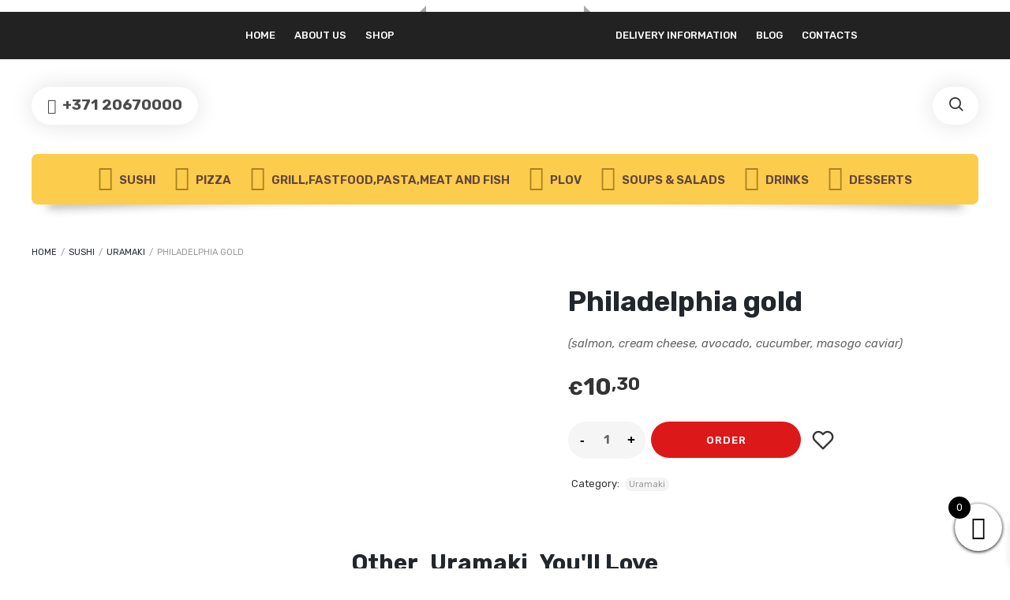

--- FILE ---
content_type: text/html; charset=UTF-8
request_url: https://ledenite.lv/en/product/philadelphia-gold/
body_size: 38653
content:
<!DOCTYPE html>
<html xmlns="http://www.w3.org/1999/xhtml" lang="en-US">
	<head>
		<meta http-equiv="Content-Type" content="text/html; charset=UTF-8" />
		<meta name="viewport" content="width=device-width, maximum-scale=1" />
		<link rel="profile" href="http://gmpg.org/xfn/11" />
		<link rel="pingback" href="https://ledenite.lv/xmlrpc.php" />
						<script>document.documentElement.className = document.documentElement.className + ' yes-js js_active js'</script>
			<meta name='robots' content='index, follow, max-image-preview:large, max-snippet:-1, max-video-preview:-1' />

	<!-- This site is optimized with the Yoast SEO plugin v26.7 - https://yoast.com/wordpress/plugins/seo/ -->
	<title>Philadelphia gold | Ledenīte Cafe</title>
	<meta name="description" content="(salmon, cream cheese, avocado, cucumber, masogo caviar)" />
	<link rel="canonical" href="https://ledenite.lv/en/product/philadelphia-gold/" />
	<meta property="og:locale" content="en_US" />
	<meta property="og:type" content="product" />
	<meta property="og:title" content="Philadelphia gold | Ledenīte Cafe" />
	<meta property="og:description" content="(salmon, cream cheese, avocado, cucumber, masogo caviar)" />
	<meta property="og:url" content="https://ledenite.lv/en/product/philadelphia-gold/" />
	<meta property="og:site_name" content="Ledenīte Cafe" />
	<meta property="article:publisher" content="https://www.facebook.com/ledenite.lv" />
	<meta property="article:modified_time" content="2024-02-07T18:13:33+00:00" />
	<meta property="og:image" content="http://ledenite.lv/wp-content/uploads/2021/04/Philadelphia-gold-scaled.jpg" />
	<meta property="og:image:width" content="2560" />
	<meta property="og:image:height" content="1707" />
	<meta property="og:image:type" content="image/jpeg" />
	<meta name="twitter:card" content="summary_large_image" />
	<meta name="twitter:label1" content="Price" />
	<meta name="twitter:data1" content="&euro;10,30" />
	<meta name="twitter:label2" content="Availability" />
	<meta name="twitter:data2" content="In stock" />
	<meta property="product:price:amount" content="10.30" />
	<meta property="product:price:currency" content="EUR" />
	<meta property="og:availability" content="instock" />
	<meta property="product:availability" content="instock" />
	<meta property="product:condition" content="new" />
	<!-- / Yoast SEO plugin. -->


<link rel='dns-prefetch' href='//www.googletagmanager.com' />
<link rel='dns-prefetch' href='//fonts.googleapis.com' />
<link href='https://fonts.gstatic.com' crossorigin rel='preconnect' />
<link rel="alternate" type="application/rss+xml" title="Ledenīte Cafe &raquo; Feed" href="https://ledenite.lv/en/feed/" />
<link rel="alternate" type="application/rss+xml" title="Ledenīte Cafe &raquo; Comments Feed" href="https://ledenite.lv/en/comments/feed/" />
<link rel="alternate" title="oEmbed (JSON)" type="application/json+oembed" href="https://ledenite.lv/en/wp-json/oembed/1.0/embed?url=https%3A%2F%2Fledenite.lv%2Fen%2Fproduct%2Fphiladelphia-gold%2F" />
<link rel="alternate" title="oEmbed (XML)" type="text/xml+oembed" href="https://ledenite.lv/en/wp-json/oembed/1.0/embed?url=https%3A%2F%2Fledenite.lv%2Fen%2Fproduct%2Fphiladelphia-gold%2F&#038;format=xml" />
		<!-- This site uses the Google Analytics by MonsterInsights plugin v9.11.1 - Using Analytics tracking - https://www.monsterinsights.com/ -->
		<!-- Note: MonsterInsights is not currently configured on this site. The site owner needs to authenticate with Google Analytics in the MonsterInsights settings panel. -->
					<!-- No tracking code set -->
				<!-- / Google Analytics by MonsterInsights -->
		<style id='wp-img-auto-sizes-contain-inline-css' type='text/css'>
img:is([sizes=auto i],[sizes^="auto," i]){contain-intrinsic-size:3000px 1500px}
/*# sourceURL=wp-img-auto-sizes-contain-inline-css */
</style>

<style id='wp-emoji-styles-inline-css' type='text/css'>

	img.wp-smiley, img.emoji {
		display: inline !important;
		border: none !important;
		box-shadow: none !important;
		height: 1em !important;
		width: 1em !important;
		margin: 0 0.07em !important;
		vertical-align: -0.1em !important;
		background: none !important;
		padding: 0 !important;
	}
/*# sourceURL=wp-emoji-styles-inline-css */
</style>
<style id='age-gate-custom-inline-css' type='text/css'>
:root{--ag-background-image-position: center center;--ag-background-image-opacity: 0.8;--ag-blur: 5px;}
/*# sourceURL=age-gate-custom-inline-css */
</style>
<link rel='stylesheet' id='age-gate-css' href='https://ledenite.lv/wp-content/plugins/age-gate/dist/main.css?ver=3.7.2' type='text/css' media='all' />
<style id='age-gate-options-inline-css' type='text/css'>
:root{--ag-background-image-position: center center;--ag-background-image-opacity: 0.8;--ag-blur: 5px;}
/*# sourceURL=age-gate-options-inline-css */
</style>
<link rel='stylesheet' id='contact-form-7-css' href='https://ledenite.lv/wp-content/plugins/contact-form-7/includes/css/styles.css?ver=6.1.4' type='text/css' media='all' />
<link rel='stylesheet' id='flexslider-css' href='https://ledenite.lv/wp-content/plugins/js_composer/assets/lib/bower/flexslider/flexslider.min.css?ver=6.4.2' type='text/css' media='all' />
<link rel='stylesheet' id='owl-carousel-css' href='https://ledenite.lv/wp-content/themes/lafka/styles/owl-carousel2-dist/assets/owl.carousel.min.css?ver=2.3.4' type='text/css' media='all' />
<link rel='stylesheet' id='owl-carousel-theme-default-css' href='https://ledenite.lv/wp-content/themes/lafka/styles/owl-carousel2-dist/assets/owl.theme.default.min.css?ver=2.3.4' type='text/css' media='all' />
<link rel='stylesheet' id='owl-carousel-animate-css' href='https://ledenite.lv/wp-content/themes/lafka/styles/owl-carousel2-dist/assets/animate.css?ver=2.3.4' type='text/css' media='all' />
<link rel='stylesheet' id='cloud-zoom-css' href='https://ledenite.lv/wp-content/themes/lafka/styles/cloud-zoom/cloud-zoom.css?ver=1.0.2' type='text/css' media='all' />
<link rel='stylesheet' id='magnific-css' href='https://ledenite.lv/wp-content/themes/lafka/styles/magnific/magnific-popup.css?ver=1.0.2' type='text/css' media='all' />
<link rel='stylesheet' id='rs-plugin-settings-css' href='https://ledenite.lv/wp-content/plugins/revslider/public/assets/css/rs6.css?ver=6.3.1' type='text/css' media='all' />
<style id='rs-plugin-settings-inline-css' type='text/css'>
#rs-demo-id {}
/*# sourceURL=rs-plugin-settings-inline-css */
</style>
<link rel='stylesheet' id='wc-pos-frontend-style-css' href='https://ledenite.lv/wp-content/plugins/woocommerce-point-of-sale-pos/assets/css/frontend.css?ver=4.6.0' type='text/css' media='all' />
<link rel='stylesheet' id='photoswipe-css' href='https://ledenite.lv/wp-content/plugins/woocommerce/assets/css/photoswipe/photoswipe.min.css?ver=10.4.3' type='text/css' media='all' />
<link rel='stylesheet' id='photoswipe-default-skin-css' href='https://ledenite.lv/wp-content/plugins/woocommerce/assets/css/photoswipe/default-skin/default-skin.min.css?ver=10.4.3' type='text/css' media='all' />
<style id='woocommerce-inline-inline-css' type='text/css'>
.woocommerce form .form-row .required { visibility: visible; }
/*# sourceURL=woocommerce-inline-inline-css */
</style>
<link rel='stylesheet' id='wpml-legacy-horizontal-list-0-css' href='https://ledenite.lv/wp-content/plugins/sitepress-multilingual-cms/templates/language-switchers/legacy-list-horizontal/style.min.css?ver=1' type='text/css' media='all' />
<link rel='stylesheet' id='wpml-menu-item-0-css' href='https://ledenite.lv/wp-content/plugins/sitepress-multilingual-cms/templates/language-switchers/menu-item/style.min.css?ver=1' type='text/css' media='all' />
<link rel='stylesheet' id='xoo-wsc-fonts-css' href='https://ledenite.lv/wp-content/plugins/side-cart-woocommerce/assets/css/xoo-wsc-fonts.css?ver=2.7.2' type='text/css' media='all' />
<link rel='stylesheet' id='xoo-wsc-style-css' href='https://ledenite.lv/wp-content/plugins/side-cart-woocommerce/assets/css/xoo-wsc-style.css?ver=2.7.2' type='text/css' media='all' />
<style id='xoo-wsc-style-inline-css' type='text/css'>



 

.xoo-wsc-footer{
	background-color: #ffffff;
	color: #000000;
	padding: 10px 20px;
	box-shadow: 0 -1px 10px #0000001a;
}

.xoo-wsc-footer, .xoo-wsc-footer a, .xoo-wsc-footer .amount{
	font-size: 18px;
}

.xoo-wsc-btn .amount{
	color: #000000}

.xoo-wsc-btn:hover .amount{
	color: #000000;
}

.xoo-wsc-ft-buttons-cont{
	grid-template-columns: auto;
}

.xoo-wsc-basket{
	bottom: 12px;
	right: 0px;
	background-color: #ffffff;
	color: #000000;
	box-shadow: 0 1px 4px 0;
	border-radius: 50%;
	display: flex;
	width: 60px;
	height: 60px;
}


.xoo-wsc-bki{
	font-size: 30px}

.xoo-wsc-items-count{
	top: -9px;
	left: -8px;
}

.xoo-wsc-items-count, .xoo-wsch-items-count{
	background-color: #000000;
	color: #ffffff;
}

.xoo-wsc-container, .xoo-wsc-slider{
	max-width: 320px;
	right: -320px;
	top: 0;bottom: 0;
	bottom: 0;
	font-family: }


.xoo-wsc-cart-active .xoo-wsc-container, .xoo-wsc-slider-active .xoo-wsc-slider{
	right: 0;
}


.xoo-wsc-cart-active .xoo-wsc-basket{
	right: 320px;
}

.xoo-wsc-slider{
	right: -320px;
}

span.xoo-wsch-close {
    font-size: 16px;
}

	.xoo-wsch-top{
		justify-content: center;
	}
	span.xoo-wsch-close {
	    right: 10px;
	}

.xoo-wsch-text{
	font-size: 20px;
}

.xoo-wsc-header{
	color: #000000;
	background-color: #ffffff;
	border-bottom: 2px solid #eee;
	padding: 15px 15px;
}


.xoo-wsc-body{
	background-color: #ffffff;
}

.xoo-wsc-products:not(.xoo-wsc-pattern-card), .xoo-wsc-products:not(.xoo-wsc-pattern-card) span.amount, .xoo-wsc-products:not(.xoo-wsc-pattern-card) a{
	font-size: 16px;
	color: #000000;
}

.xoo-wsc-products:not(.xoo-wsc-pattern-card) .xoo-wsc-product{
	padding: 20px 15px;
	margin: 0;
	border-radius: 0px;
	box-shadow: 0 0;
	background-color: transparent;
}

.xoo-wsc-sum-col{
	justify-content: center;
}


/** Shortcode **/
.xoo-wsc-sc-count{
	background-color: #000000;
	color: #ffffff;
}

.xoo-wsc-sc-bki{
	font-size: 28px;
	color: #000000;
}
.xoo-wsc-sc-cont{
	color: #000000;
}


.xoo-wsc-product dl.variation {
	display: block;
}


.xoo-wsc-product-cont{
	padding: 10px 10px;
}

.xoo-wsc-products:not(.xoo-wsc-pattern-card) .xoo-wsc-img-col{
	width: 30%;
}

.xoo-wsc-pattern-card .xoo-wsc-img-col img{
	max-width: 100%;
	height: auto;
}

.xoo-wsc-products:not(.xoo-wsc-pattern-card) .xoo-wsc-sum-col{
	width: 70%;
}

.xoo-wsc-pattern-card .xoo-wsc-product-cont{
	width: 50% 
}

@media only screen and (max-width: 600px) {
	.xoo-wsc-pattern-card .xoo-wsc-product-cont  {
		width: 50%;
	}
}


.xoo-wsc-pattern-card .xoo-wsc-product{
	border: 0;
	box-shadow: 0px 10px 15px -12px #0000001a;
}


.xoo-wsc-sm-front{
	background-color: #eee;
}
.xoo-wsc-pattern-card, .xoo-wsc-sm-front{
	border-bottom-left-radius: 5px;
	border-bottom-right-radius: 5px;
}
.xoo-wsc-pattern-card, .xoo-wsc-img-col img, .xoo-wsc-img-col, .xoo-wsc-sm-back-cont{
	border-top-left-radius: 5px;
	border-top-right-radius: 5px;
}
.xoo-wsc-sm-back{
	background-color: #fff;
}
.xoo-wsc-pattern-card, .xoo-wsc-pattern-card a, .xoo-wsc-pattern-card .amount{
	font-size: 16px;
}

.xoo-wsc-sm-front, .xoo-wsc-sm-front a, .xoo-wsc-sm-front .amount{
	color: #000;
}

.xoo-wsc-sm-back, .xoo-wsc-sm-back a, .xoo-wsc-sm-back .amount{
	color: #000;
}


.magictime {
    animation-duration: 0.5s;
}



span.xoo-wsch-items-count{
	height: 20px;
	line-height: 20px;
	width: 20px;
}

span.xoo-wsch-icon{
	font-size: 30px
}

.xoo-wsc-smr-del{
	font-size: 16px
}
/*# sourceURL=xoo-wsc-style-inline-css */
</style>
<link rel='preload' as='style'  href='//fonts.googleapis.com/css?display=swap&family=Rubik%3A100%2C100italic%2C200%2C200italic%2C300%2C300italic%2C400%2C400italic%2C500%2C500italic%2C600%2C600italic%2C700%2C700italic%2C800%2C800italic%2C900%2C900italic%26subset%3Dlatin&#038;ver=6.9' type='text/css'  />
<link rel='stylesheet' onload="this.media='all'" id='lafka-fonts-css' href='//fonts.googleapis.com/css?display=swap&family=Rubik%3A100%2C100italic%2C200%2C200italic%2C300%2C300italic%2C400%2C400italic%2C500%2C500italic%2C600%2C600italic%2C700%2C700italic%2C800%2C800italic%2C900%2C900italic%26subset%3Dlatin&#038;ver=6.9' type='text/css' media='print' />
<link rel='stylesheet' id='lafka-style-css' href='https://ledenite.lv/wp-content/themes/lafka/style.css?ver=4.5.7' type='text/css' media='all' />
<style id='lafka-style-inline-css' type='text/css'>
/* Site main accent color */
            .lafka-all-stores-closed-countdown .count_holder_small, .lafka-branch-auto-locate i, .lafka-delivery-time-toggle:before, a.lafka-branch-delivery:before, a.lafka-branch-pickup:before, .wpb_lafka_banner.lafka-banner-dark a h5, ul.product_list_widget li span.quantity, .count_holder .countdown_time_tiny, .lafka_content_slider.lafka_content_slider_light_nav .owl-nav .owl-next, .lafka_content_slider.lafka_content_slider_light_nav .owl-nav .owl-prev, div.widget_categories ul li.current-cat > a:before, #lafka_price_range, ul.woocommerce-order-overview.woocommerce-thankyou-order-details.order_details li:before, p.product.woocommerce.add_to_cart_inline, .lafka-promo-wrapper .lafka-promo-text, .lafka-related-blog-posts div.post.blog-post.lafka-post-no-image .lafka_post_data_holder h2.heading-title:before, button.single_add_to_cart_button:before, .links a.button.add_to_cart_button:after, .links a.button.add_to_cart_button.ajax_add_to_cart:after, #lafka-account-holder.lafka-user-is-logged .lafka-header-account-link-holder > ul li a:hover:before, .commentlist ul.children:before, .infinite-scroll-request:before, .widget_layered_nav_filters li a:before, .links a.button.add_to_cart_button:after, .links a.button.add_to_cart_button.ajax_add_to_cart:after, div.prod_hold .name sup, #main-menu li ul.sub-menu li a sup, div.prod_hold .name sub, #content div.product div.summary h1.heading-title sup, #content div.product div.summary h1.heading-title sub, .lafka-spec-dot, .count_holder .count_info:before, .lafka-pricing-table-shortcode .title-icon-holder, .count_holder .count_info_left:before, .widget_layered_nav ul li:hover .count, .widget_layered_nav ul li.chosen a, .widget_product_categories ul li:hover > .count, .widget_product_categories ul li.current-cat > a, .widget_layered_nav ul li:hover a:before, .widget_product_categories ul li:hover a:before, .wpb_lafka_banner a span.lafka_banner-icon, .lafka-event-countdown .is-countdown, .video_controlls a#video-volume:after, div.widget_categories ul li > a:hover:before, #main-menu ul.menu > li > a:hover, #main-menu ul.menu > li.current-menu-item > a, .otw-input-wrap:before, a.bbp-forum-title:hover, .foodmenu_top .project-data .main-features .checklist li:before, body.lafka_transparent_header #main-menu ul.menu > li.current-menu-item > a:before, body.lafka_transparent_header #main-menu ul.menu > li.current-menu-item > a:before, body.lafka_transparent_header #main-menu ul.menu > li > a:hover:before {
                color: #992155;
            }

            #header #logo, .double-bounce1, #products-wrapper div.product-category.product:hover h2  {
                background-color: #ffffff;
            }

            #header #logo:after {
                border-color: #ffffff #ffffff transparent transparent;
            }

            #header #logo:before {
                border-color: #ffffff transparent transparent #ffffff;
            }

            #header.lafka-has-header-top #logo a:before, .woocommerce-tabs ul.tabs li.active:before, .woocommerce-tabs ul.tabs li:hover:before {
                border-color: transparent #ffffff #ffffff transparent;
            }

            #header.lafka-has-header-top #logo a:after, .woocommerce-tabs ul.tabs li.active:after, .woocommerce-tabs ul.tabs li:hover:after {
                border-color: transparent transparent #ffffff #ffffff;
            }

            a.lafka-change-branch-button:before, .lafka-change-branch-button-select:before, .woocommerce form.checkout h3.lafka-address-not-found, .woocommerce form.checkout h3.lafka-address-not-found:after, .lafka-author-info .title h2:after, .widget > h3:first-child:before, h2.widgettitle:before, .double-bounce2, .foodmenu-unit-info a.foodmenu-lightbox-link, blockquote, q, .wp-block-pullquote:not(.is-style-solid-color), .lafka-product-slider .owl-nav .owl-next, .lafka-product-slider .owl-nav .owl-prev, .lafka_image_list .owl-nav .owl-prev, .lafka_image_list .owl-nav .owl-next, figure.woocommerce-product-gallery__wrapper .owl-nav .owl-prev, figure.woocommerce-product-gallery__wrapper .owl-nav .owl-next, .lafka_content_slider .owl-nav .owl-next, .lafka_content_slider .owl-nav .owl-prev, .woocommerce.owl-carousel .owl-nav .owl-next, .woocommerce.owl-carousel .owl-nav .owl-prev, .related.products .owl-nav .owl-prev, .related.products .owl-nav .owl-next, .similar_projects .owl-nav .owl-prev, .similar_projects .owl-nav .owl-next, .lafka-foodmenu-shortcode .owl-nav .owl-prev, .lafka-foodmenu-shortcode .owl-nav .owl-next, .lafka_shortcode_latest_posts .owl-nav .owl-prev, .lafka_shortcode_latest_posts .owl-nav .owl-next, .lafka-quickview-images .owl-nav .owl-prev, .lafka-quickview-images .owl-nav .owl-next, .tribe-mini-calendar-event .list-date, .widget_shopping_cart_content p.buttons .button.checkout, .lafka-wcs-swatches .swatch.swatch-label.selected, .lafka-wcs-swatches .swatch.swatch-label:hover, .is-lafka-video .mfp-iframe-holder .mfp-content .mfp-close, a#cancel-comment-reply-link, blockquote:before, q:before, .commentlist li .comment-body:hover .comment-reply-link, a.lafka-post-nav .entry-info-wrap:after, .lafka-author-info .title a:after, #comments h3.heading-title span.lafka_comments_count, #comments h3.heading-title span.lafka_comments_count, div.lafka_whole_banner_wrapper:after, .blog-post:hover > .lafka_post_data_holder h2.heading-title a:after, .wpb_text_column h6 a:hover:after, .wpb_text_column h5 a:hover:after, .wpb_text_column p a:hover:after, .blog-post-meta.post-meta-top .count_comments a, div:not(.lafka_blog_masonry) > .blog-post.sticky .lafka_post_data_holder:before, .wcmp_vendor_list .wcmp_sorted_vendors:before, .tribe-events-list div.type-tribe_events .tribe-events-event-cost, .tribe-events-schedule .tribe-events-cost, .woocommerce form.track_order input.button, #bbpress-forums li.bbp-body ul.forum:hover, #bbpress-forums li.bbp-body ul.topic:hover, .woocommerce-shipping-fields input[type="checkbox"]:checked + span:before, .widget_product_categories ul li.current-cat > .count, .widget_layered_nav ul li.chosen .count, .bypostauthor > .comment-body img.avatar, .lafka_added_to_cart_notification, #yith-wcwl-popup-message, .lafka-iconbox h5:after, .lafka-pricing-heading h5:after, .lafka_title_holder.centered_title .inner h1.heading-title:before, a.sidebar-trigger, td.tribe-events-present > div:first-of-type, a.mob-close-toggle:hover, .pagination .links a:hover, .dokan-pagination-container .dokan-pagination li a:hover, a.mob-menu-toggle i, .bbp-pagination-links a:hover, .lafka_content_slider .owl-dot.active span, #main-menu ul.menu > li > a .lafka-custom-menu-label, .product-category.product h2 mark:after, #main-menu li ul.sub-menu li.lafka_colum_title > a:after, #main-menu li ul.sub-menu li.lafka_colum_title > a:before, .blog-post-meta span.sticky_post, #bbpress-forums > #subscription-toggle a.subscription-toggle, .widget > h3:first-child:before, h2.widgettitle:before, .widget > h3:first-child:after, .lafka-foodmenu-categories ul li a:hover:before, .lafka-foodmenu-categories ul li a.is-checked:before, .lafka-foodmenu-categories ul li a:hover:after, .lafka-foodmenu-categories ul li a.is-checked:after, .flex-direction-nav a, ul.status-closed li.bbp-topic-title .bbp-topic-permalink:before, ul.sticky li.bbp-topic-title .bbp-topic-permalink:before, ul.super-sticky li.bbp-topic-title .bbp-topic-permalink:before {
                background-color: #992155;
            }

            .lafka_image_list a.lafka-magnific-gallery-item:after, .gallery-item dt a:after, .gallery-item dd a:after, .blocks-gallery-item a:after, .lafka-user-is-logged .lafka-header-account-link-holder > ul li, .wpb_single_image a.prettyphoto:before, div.woocommerce-product-gallery__image a:before {
                background-color: #992155;
            }

            .vc_tta-color-white.vc_tta-style-modern .vc_tta-tab.vc_active > a, .vc_tta-color-white.vc_tta-style-modern .vc_tta-tab > a:hover, li.product-category.product h2 mark, div.product-category.product h2 mark, .bbp-topics-front ul.super-sticky:hover, .box-sort-filter .ui-slider-horizontal .ui-slider-handle, .widget_price_filter .ui-slider-handle.ui-state-default.ui-corner-all, .bbp-topics ul.super-sticky:hover, .bbp-topics ul.sticky:hover, .bbp-forum-content ul.sticky:hover {
                background-color: #992155 !important;
            }
 
            ul.commentlist > li.pingback {border-left-color: #992155 !Important;}

            span.lafka-branch-select-image.lafka-branch-selected-image, .similar_projects > h4 a:after, .related.products h2 a:after, .post-type-archive-lafka-foodmenu .content_holder, .lafka-foodmenu-shortcode, .flex-direction-nav a:after, .lafka_content_slider .owl-dot.active span:after, .bypostauthor > .comment-body:before, .lafka-product-slider .count_holder, .owl-next:before, .owl-prev:before, .lafka_title_holder .inner .lafka-title-text-container:before, #spinner:before, blockquote, q, .sidebar.off-canvas-sidebar, body > div.widget.woocommerce.widget_shopping_cart, .commentlist li .comment-body:hover:before, .commentlist li .comment-body:hover:after, .lafka-header-account-link-holder, .is-lafka-video .mfp-iframe-holder .mfp-content, body > #search, .lafka-quick-view-lightbox .mfp-content, .lafka-icon-teaser-lightbox .mfp-content, div:not(.lafka_blog_masonry) > .blog-post.sticky .lafka_post_data_holder, #bbpress-forums li.bbp-body ul.forum:hover, #bbpress-forums li.bbp-body ul.topic:hover, div.product div.images ol.flex-control-nav li img.flex-active, div.product div.images ol.flex-control-nav li:hover img, .bbp-topics-front ul.super-sticky, .widget_layered_nav ul li:hover .count, .widget_layered_nav ul li.chosen .count, .widget_product_categories ul li.current-cat > .count, .widget_product_categories ul li:hover .count, #main-menu li ul.sub-menu li.lafka-highlight-menu-item:after, .error404 div.blog-post-excerpt, .lafka-none-overlay.lafka-10px-gap .foodmenu-unit-holder:hover, .foodmenu-unit-info a.foodmenu-lightbox-link:hover, body table.booked-calendar td.today .date span, .bbp-topics ul.super-sticky, .bbp-topics ul.sticky, .bbp-forum-content ul.sticky, .lafka-pulsator-accent .wpb_wrapper:after {
                border-color: #992155 !Important;
            }

            ::-moz-selection {
                background: #992155;
            }

            ::selection {
                background: #992155;
            }

            /* Links color */
            a, div.widget_categories ul li a:hover, nav.woocommerce-MyAccount-navigation ul li a:hover, nav.woocommerce-MyAccount-navigation ul li.is-active a, div.widget_nav_menu ul li a:hover, div.widget_archive ul li a:hover, div.widget_recent_comments ul li a:hover, div.widget_pages ul li a:hover, div.widget_links ul li a:hover, div.widget_recent_entries ul a:hover, div.widget_meta ul li a:hover, div.widget_display_forums ul li a:hover, .widget_display_replies ul li a:hover, .widget_display_topics li > a.bbp-forum-title:hover, .widget_display_stats dt:hover, .widget_display_stats dd:hover, div.widget_display_views ul li a:hover, .widget_layered_nav ul li a:hover, .widget_product_categories ul li a:hover {
                color: #e4584b;
            }

            /* Links hover color */
            a:hover {
                color: #ce4f44;
            }

            /* Widgets Title Color */
            .sidebar .widget > h3:first-of-type, .sidebar .widget h2.widgettitle, .wpb_widgetised_column .box h3:first-of-type, h2.wpb_flickr_heading {
                color: #333333;
            }

            /* Buttons Default style */
                        .lafka-wcs-swatches .swatch {
                border-radius: 50%;
                -webkit-border-radius: 50%;
                -moz-border-radius: 50%;
            }

            span.onsale {
                border-radius: 5em;
            }

            .count_holder .count_info {
                border-radius: 3px 5em 5em 3px;
            }

            .count_holder .count_info_left {
                border-radius: 5em 3px 3px 5em;
            }

            .product-type-external .count_holder .count_info_left {
                border-radius: 5em 5em 5em 5em;
            }

            .prod_hold .lafka-variations-in-catalog.cart > span, div.prod_hold .links a.lafka-quick-view-link, div:not(.sidebar) div.widget_search input[type="text"], div:not(.sidebar) div.widget_product_search input[type="text"], a.button, .r_more_blog, a.mob-menu-toggle i, a.mob-menu-toggle i:after, .wishlist_table .links a.button.add_to_cart_button, .wcv-navigation ul.menu.horizontal li a, form .vendor_sort select, .wcv-pro-dashboard input[type="submit"], .lafka-pricing-table-button a, .widget_display_search input#bbp_search, #bbpress-forums > #subscription-toggle a.subscription-toggle, .bbp-topic-title span.bbp-st-topic-support, div.quantity, .lafka_banner_buton, .woocommerce .wishlist_table td.product-add-to-cart a.button, .widget_shopping_cart_content p.buttons .button, input.button, button.button, a.button-inline, #submit_btn, #submit, .wpcf7-submit, #bbpress-forums #bbp-search-form #bbp_search, input[type="submit"], form.mc4wp-form input[type=submit], form.mc4wp-form input[type=email] {
                border-radius: 300px !important;
            }

                        /* Wordpress Default Buttons Color */
            .lafka-banner-dark .lafka_banner_buton, a.button, .r_more_blog, button.wcv-button, input.button, .wcv-navigation ul.menu.horizontal li a, input.button, .woocommerce .wishlist_table td.product-add-to-cart a.button, button.button, a.button-inline, #submit_btn, #submit, .wpcf7-submit, input.otw-submit, form.mc4wp-form input[type=submit], .tribe-events-button, input[type="submit"] {
                background-color: #e4584b;
            }

            /* Wordpress Default Buttons Hover Color */
            a.button:hover, .r_more_blog:hover, .widget_shopping_cart_content p.buttons .button:hover, .vc_btn3-style-custom:hover, input.button:hover, .wcv-navigation ul.menu.horizontal li a:hover, .wcv-navigation ul.menu.horizontal li.active a, button.button:hover, .woocommerce .wishlist_table td.product-add-to-cart a.button:hover, a.button-inline:hover, #submit_btn:hover, #submit:hover, .wpcf7-submit:hover, .r_more:hover, .r_more_right:hover, button.single_add_to_cart_button:hover, .lafka-product-slide-cart .button.add_to_cart_button:hover, input.otw-submit:hover, form.mc4wp-form input[type=submit]:hover, .wc-proceed-to-checkout a.checkout-button.button:hover {
                background-color: #22272d !important;
            }

            /* NEW label color */
            div.prod_hold .new_prod {
                background-color: #e4584b;
            }

            /* SALE label color */
            div.prod_hold .sale, span.onsale {
                background-color: #fccc4c;
            }

            /* Standard page title color (no background image) */
            #lafka_page_title h1.heading-title, #lafka_page_title h1.heading-title a, .breadcrumb, .breadcrumb a, .lafka-dark-skin #lafka_page_title h1.heading-title a, body.single-post .lafka_title_holder .blog-post-meta a {
                color: #22272d;
            }

            .breadcrumb {
                color: #999999;
            }

            /* Standard page subtitle color (no background image) */
            .lafka_title_holder h6 {
                color: #999999;
            }

            /* Customized page title color (with background image) */
            #lafka_page_title.lafka_title_holder.title_has_image h1.heading-title, #lafka_page_title.lafka_title_holder.title_has_image .blog-post-meta *, #lafka_page_title.lafka_title_holder.title_has_image .blog-post-meta .post-meta-date:before, #lafka_page_title.lafka_title_holder.title_has_image h1.heading-title a, body.single-post #lafka_page_title.lafka_title_holder.title_has_image .blog-post-meta a, #lafka_page_title.lafka_title_holder.title_has_image h6, #lafka_page_title.lafka_title_holder.title_has_image .breadcrumb, #lafka_page_title.lafka_title_holder.title_has_image .breadcrumb a {
                color: #ffffff;
            }

            body.lafka_transparent_header.lafka-transparent-dark #lafka_page_title.lafka_title_holder.title_has_image h1.heading-title, body.lafka_transparent_header.lafka-transparent-dark #lafka_page_title.lafka_title_holder.title_has_image .blog-post-meta *, body.lafka_transparent_header.lafka-transparent-dark #lafka_page_title.lafka_title_holder.title_has_image .blog-post-meta .post-meta-date:before, body.lafka_transparent_header.lafka-transparent-dark #lafka_page_title.lafka_title_holder.title_has_image h1.heading-title a, body.single-post.lafka_transparent_header.lafka-transparent-dark #lafka_page_title.lafka_title_holder.title_has_image .blog-post-meta a, body.lafka_transparent_header.lafka-transparent-dark #lafka_page_title.lafka_title_holder.title_has_image h6, body.lafka_transparent_header.lafka-transparent-dark #lafka_page_title.lafka_title_holder.title_has_image .breadcrumb, body.lafka_transparent_header.lafka-transparent-dark #lafka_page_title.lafka_title_holder.title_has_image .breadcrumb a {
                color: #22272d;
            }

            /* Standard page title background color (no background image) */
            .lafka_title_holder, .lafka_title_holder .inner:before, body.lafka_header_left .lafka_title_holder:not(.title_has_image) .inner {
                background-color: #fcfcfc;
            }

            /* Standard page title border color (no background image) */
            .lafka_title_holder, body.lafka_header_left .lafka_title_holder:not(.title_has_image) .inner {
                border-color: #f0f0f0;
            }

            .lafka_title_holder .inner:before {
                border-color: transparent #f0f0f0 #f0f0f0 transparent;
            }

            
                        .lafka_title_holder .inner h1.heading-title {
                text-transform: uppercase;
            }
            
            
            /* Top Menu Bar Visible on Mobile */
                        /* Header top bar background color */
            #header_top {
                background-color: #222222;
                            }

            /* Main menu links color and typography */
            
            #main-menu {
                background-color: #fccc4c;
            }

            .lafka-search-cart-holder a.sidebar-trigger:hover, .lafka-search-cart-holder .lafka-search-trigger > a:hover, .lafka-search-cart-holder #cart-module a.cart-contents:hover, .lafka-search-cart-holder .lafka-wishlist-counter a:hover, #lafka-account-holder > a:hover, #lafka-account-holder.active > a {
                background-color: #fccc4c            }

            #main-menu ul.menu > li > a, #main-menu li div.lafka-mega-menu > ul.sub-menu > li > a, .lafka-wishlist-counter a, #header .lafka-search-cart-holder .video_controlls a, .lafka_mega_text_block .widget > h3:first-of-type {
                color: #61443e;
                font-size: 15px;
                font-weight:600;font-style:normal;            }

            /* Main menu links hover color */
            ul#mobile-menu.menu li a {
                font-size: 15px;
            font-weight:600;font-style:normal;            }

            /* Main menu links hover color */
            #main-menu ul.menu li:hover > a i, #main-menu ul.menu > li.current-menu-item > a i, #main-menu ul.menu > li:hover > a, #main-menu ul.menu > li.current-menu-item > a, #main-menu ul.menu > li.lafka-highlight-menu-item > a, body.lafka_transparent_header #header #main-menu ul.menu > li:hover > a, body.lafka_transparent_header #header #main-menu ul.menu > li.current-menu-item > a, #cart-module a.cart-contents, #main-menu li div.lafka-mega-menu > ul.sub-menu > li > a:hover {
                color: #22272d;
            }

            /* Main menu background hover color */
                                    #main-menu ul.menu > li.lafka-highlight-menu-item > a, #main-menu ul.menu > li.lafka-highlight-menu-item:after {
                background-color: #992155;
            }

            #main-menu ul.menu > li.lafka-highlight-menu-item:after {
                border-color: #992155;
            }

                        /* Top menu links color and typography */
                                    #main-menu ul.menu > li > a, #lafka_footer_menu > li a, #header #logo .lafka-logo-title, ul.lafka-top-menu > li a {
                text-transform: uppercase;
            }
                        /* Main menu icons color */
                        #main-menu ul.menu li a i {
                color: #ac8320;
            }

            
            #header .lafka-top-bar-message, #header .lafka-top-bar-message span, #header .lafka-top-bar-message span a, #header .lafka-top-bar-message span.lafka-top-bar-message-text {
                color: #4b4b4b;
            }

            .lafka-search-cart-holder a.sidebar-trigger:before, .lafka-search-cart-holder .lafka-search-trigger > a, .lafka-search-cart-holder #cart-module a.cart-contents, .lafka-search-cart-holder #cart-module a.cart-contents::before, .lafka-search-cart-holder .lafka-wishlist-counter a, .lafka-search-cart-holder .lafka-wishlist-counter a i, #lafka-account-holder i {
                color: #333333;
            }

            /* Header top bar menu links color */
            ul.lafka-top-menu > li a {
                color: #ffffff;
                font-size: 13px;
                font-weight:500;font-style:normal;            }

            /* Header top bar menu links hover color */
            ul.lafka-top-menu li a:hover, body.lafka_transparent_header ul.lafka-top-menu > li > a:hover, ul.lafka-top-menu > li.current-menu-item > a {
                color: #fccc4c !important;
            }

            ul.lafka-top-menu ul.sub-menu li a:hover, ul.lafka-top-menu li:hover ul.sub-menu a:hover {
                background-color: #222222;
            }

            /* Collapsible Pre-Header background color */
            #pre_header, #pre_header:before {
                background-color: #fcfcfc;
            }

            /* Collapsible Pre-Header titles color */
            #pre_header .widget > h3:first-child {
                color: #22272d;
            }

            /* Collapsible Pre-Header titles border color */
            #pre_header .widget > h3:first-child, #pre_header > .inner ul.product_list_widget li, #pre_header > .inner div.widget_nav_menu ul li a, #pre_header > .inner ul.products-list li {
                border-color: #f1f1f1;
            }

            #pre_header > .inner div.widget_categories ul li, #pre_header > .inner div.widget_archive ul li, #pre_header > .inner div.widget_recent_comments ul li, #pre_header > .inner div.widget_pages ul li,
            #pre_header > .inner div.widget_links ul li, #pre_header > .inner div.widget_recent_entries ul li, #pre_header > .inner div.widget_meta ul li, #pre_header > .inner div.widget_display_forums ul li,
            #pre_header > .inner .widget_display_replies ul li, #pre_header > .inner .widget_display_views ul li {
                border-color: #f1f1f1;
            }

            /* Collapsible Pre-Header links color */
            #pre_header a {
                color: #22272d;
            }

            /* Page Title background */
                       
            /* Header background */
                        
            #header, #header.lafka-sticksy:before, .lafka-top-bar-message, .lafka-search-cart-holder {
                background-color: #ffffff;
            }

            /* footer_background */
                                    #footer {
                background-color: #2a2a2a;
            }

            /* footer_titles_color + footer_title_border_color */
            #footer .widget > h3:first-child {
                color: #ffffff;
                border-color: #f1f1f1;
            }

            #footer > .inner ul.product_list_widget li, #footer > .inner div.widget_nav_menu ul li a, #footer > .inner ul.products-list li, #lafka_footer_menu > li {
                border-color: #f1f1f1;
            }

           #powered .lafka-social ul li a {
                color: #aeaeae;
            }

             /* footer_menu_links_color */
             #footer > .inner #lafka_footer_menu > li a {
                color: #ffffff;
            }

            
            /* footer_links_color */
            #footer > .inner a {
                color: #f5f5f5;
            }

            /* footer_text_color */
            #footer {
                color: #aeaeae;
            }

            #footer > .inner div.widget_categories ul li, #footer > .inner div.widget_archive ul li, #footer > .inner div.widget_recent_comments ul li, #footer > .inner div.widget_pages ul li,
            #footer > .inner div.widget_links ul li, #footer > .inner div.widget_recent_entries ul li, #footer > .inner div.widget_meta ul li, #footer > .inner div.widget_display_forums ul li,
            #footer > .inner .widget_display_replies ul li, #footer > .inner .widget_display_views ul li, #footer > .inner div.widget_nav_menu ul li {
                border-color: #f1f1f1;
            }

            /* footer_copyright_bar_bckgr_color */
            #powered {
                                background-color: #222222;
                                color: #aeaeae;
            }

            /* Body font */
                        body, #bbpress-forums .bbp-body div.bbp-reply-content {
                                    font-family: "Rubik";
                                font-size: 16px;
                color: #888888;
                font-display:fallback;
            }

            #header #logo .lafka-logo-subtitle, #header2 #logo .lafka-logo-subtitle {
                color: #888888;
            }

            /* Text logo color and typography */
                        #header #logo .lafka-logo-title, #header2 #logo .lafka-logo-title {
                color: #ffffff;
                font-size: 21px;
            font-weight:700;font-style:normal;            }

            
            
            
                        div.prod_hold .links a.button.add_to_cart_button {
                display: inline-block;
                width: auto !important;
                text-indent: 0 !important;
                color: #333 !important;
                font-size: 12px !important;
                font-weight: 500;
            }
            div.prod_hold .links a.button.add_to_cart_button::before, div.prod_hold .links a.button.product_type_grouped::before, div.prod_hold .links a.button.product_type_external::before {
                position: relative;
                top: auto;
                left: auto;
                display: inline-block;
                vertical-align: top;
            }
            div.prod_hold .woocommerce-product-details__short-description, div.prod_hold .woocommerce-product-details__short-description p { 
                margin-bottom: 0;
            }
            
            /* Heading fonts */
                                        h1, h2, h3, h4, h5, h6, .foodmenu_top .project-data .project-details .lafka-foodmenu-main-price, p.wp-block-cover-text, .lafka-product-summary-wrapper div.lafka-share-links span, #comments .nav-next a, #comments .nav-previous a, #tab-reviews #reply-title, .woocommerce-form-coupon-toggle .woocommerce-info, .woocommerce-form-login-toggle .woocommerce-info, .r_more_blog, p.woocommerce-thankyou-order-received, nav.woocommerce-MyAccount-navigation ul li a, #lafka-account-holder.lafka-user-is-logged .lafka-header-account-link-holder > ul li a, .lafka-header-user-data small, a.lafka-post-nav .entry-info span.entry-title, .wp-block-cover-image .wp-block-cover-image-text, .wp-block-cover-image h2, .lafka-product-popup-link > a, .vendor_description .vendor_img_add .vendor_address p.wcmp_vendor_name, .tribe-events-event-cost, .tribe-events-schedule .tribe-events-cost, .lafka-page-load-status, .widget_layered_nav_filters li a, section.woocommerce-order-details, ul.woocommerce-error, table.woocommerce-checkout-review-order-table, body.woocommerce-cart .cart-collaterals, .cart-info table.shop_table.cart, ul.woocommerce-order-overview.woocommerce-thankyou-order-details.order_details li, .countdown_time_tiny, blockquote, q, #lafka_footer_menu > li a, .lafka-pagination-numbers .owl-dot:before, .lafka-wcs-swatches .swatch.swatch-label, .foodmenu-unit-info small, .widget .post-date, div.widget_nav_menu ul li a, .comment-body span, .comment-reply-link, span.edit-link a, #reviews .commentlist li .meta, div.widget_categories ul li a, div.widget_archive ul li a, div.widget_recent_entries ul li a, div.widget_recent_comments ul li a, .woocommerce p.cart-empty, div.woocommerce-MyAccount-content .myaccount_user, label, .lafka-pricing-table-content, p.product.woocommerce.add_to_cart_inline, .product-filter .limit b, .product-filter .sort b, .product-filter .price_label, .contact-form .content span, .tribe-countdown-text, .lafka-event-countdown .is-countdown, .lafka-foodmenu-categories ul li a, div.prod_hold .name, #header #logo .lafka-logo-title, #header2 #logo .lafka-logo-title, .lafka-counter-h1, .lafka-typed-h1, .lafka-typed-h2, .lafka-typed-h3, .lafka-typed-h4, .lafka-typed-h5, .lafka-typed-h6, .lafka-counter-h2, body.woocommerce-account #customer_login.col2-set .owl-nav button, .woocommerce #customer_login.u-columns.col2-set .owl-nav button, .lafka-counter-h3, .error404 div.blog-post-excerpt:before, #yith-wcwl-popup-message #yith-wcwl-message, div.added-product-text strong, .vc_pie_chart .vc_pie_chart_value, .countdown-amount, .lafka-product-slide-price, .lafka-counter-h4, .lafka-counter-h5, .lafka-search-cart-holder #search input[type="text"], .lafka-counter-h6, .vc_tta-tabs:not(.vc_tta-style-modern) .vc_tta-tab, div.product .price span, a.bbp-forum-title, p.logged-in-as, .lafka-pricing-table-price, li.bbp-forum-info, li.bbp-topic-title .bbp-topic-permalink, .breadcrumb, .offer_title, ul.tabs a, .wpb_tabs .wpb_tabs_nav li a, .wpb_tour .wpb_tabs_nav a, .wpb_accordion .wpb_accordion_wrapper .wpb_accordion_header a, .post-date .num, .lafka-products-list-view div.prod_hold .name, .lafka_shortcode_count_holder .countdown-amount, .blog-post-meta a, .widget_shopping_cart_content p.total, .foodmenu_top .project-data .project-details .simple-list-underlined li, .foodmenu_top .project-data .main-features .checklist li, .summary.entry-summary .yith-wcwl-add-to-wishlist a {
                    font-family: "Rubik";
                    font-display:fallback;
                }

                .u-column1 h2, .u-column2 h3, .lafka_title_holder h1.heading-title {
                    font-family: "Rubik" !important;
                    font-display:fallback;
                }

                
                                #main-menu ul.menu li a, ul#mobile-menu.menu li a, #main-menu li div.lafka-mega-menu > ul.sub-menu > li.lafka_colum_title > a, ul.lafka-top-menu > li a {
                    font-family: "Rubik";
                    font-display:fallback;
                }

                
                                a.button, input.button, .lafka-filter-widgets-triger, .lafka-reset-filters, .wcv-navigation ul.menu.horizontal li a, .wcv-pro-dashboard input[type="submit"], button.button, input[type="submit"], a.button-inline, .lafka_banner_buton, #submit_btn, #submit, .wpcf7-submit, .col2-set.addresses header a.edit, div.product input.qty, .lafka-pricing-table-button a, .vc_btn3 {
                    font-family: "Rubik";
                    font-display:fallback;
                }

                                        /* H1 */
                        h1, .lafka-counter-h1, .lafka-typed-h1, .lafka-dropcap p:first-letter, .lafka-dropcap h1:first-letter, .lafka-dropcap h2:first-letter, .lafka-dropcap h3:first-letter, .lafka-dropcap h4:first-letter, .lafka-dropcap h5:first-letter, .lafka-dropcap h6:first-letter {
                color: #22272d;
                font-size: 60px;
            font-weight:700;font-style:normal;            }

            /* H2 */
                        h2, .lafka-counter-h2, p.wp-block-cover-text, .lafka-typed-h2, .wp-block-cover-image .wp-block-cover-image-text, .wp-block-cover-image h2, .icon_teaser h3:first-child, body.woocommerce-account #customer_login.col2-set .owl-nav button, .woocommerce #customer_login.u-columns.col2-set .owl-nav button, .related.products h2, .similar_projects > h4 a, .related.products h2 a, .upsells.products h2, .similar_projects > h4, .lafka-related-blog-posts > h4, .tribe-events-related-events-title {
                color: #22272d;
                font-size: 44px;
            font-weight:700;font-style:normal;            }
            .lafka-foodmenu-categories ul li a {
                color: #22272d; 
            }

            /* H3 */
                        h3, .lafka-counter-h3, .lafka-typed-h3, .woocommerce p.cart-empty, #tab-reviews #reply-title {
                color: #22272d;
                font-size: 30px;
            font-weight:700;font-style:normal;            }

            /* H4 */
                        h4, .lafka-counter-h4, .lafka-typed-h4 {
                color: #22272d;
                font-size: 24px;
            font-weight:600;font-style:normal;            }

            /* H5 */
                        h5, .lafka-counter-h5, .lafka-typed-h5 {
                color: #22272d;
                font-size: 21px;
            font-weight:500;font-style:normal;            }

            /* H6 */
                        h6, .lafka-counter-h6, .lafka-typed-h6 {
                color: #22272d;
                font-size: 19px;
            font-weight:500;font-style:normal;            }

                        @media only screen and (max-width: 1279px) {

                #header #logo img {
                    display: none !important;
                }

                #header #logo img.lafka_mobile_logo {
                    display: table-cell !important;
                    width: auto !important;
                    opacity: 1;
                }
            }

                        
            
            /* Add to Cart Color */
            button.single_add_to_cart_button, .foodmenu_top .project-data .project-details a.button {
                background-color: #dd1818 !important;
            }
            div.prod_hold .links a.lafka-quick-view-link:hover, .lafka-product-slide-cart .button.add_to_cart_button:hover {
                color: #dd1818;
            }
            .prod_hold .price_hold {
            color: #ffffff;
            background-color: #dd0000;
            }

            table.compare-list .add-to-cart td a.lafka-quick-view-link, table.compare-list .add-to-cart td a.compare.button {
                display: none !important;
            }
/*# sourceURL=lafka-style-inline-css */
</style>
<link rel='stylesheet' id='lafka-responsive-css' href='https://ledenite.lv/wp-content/themes/lafka/styles/lafka-responsive.css?ver=6.9' type='text/css' media='all' />
<link rel='preload' as='style'  href='https://ledenite.lv/wp-content/themes/lafka/styles/font-awesome/css/v4-shims.min.css?ver=6.9' type='text/css'  />
<link rel='stylesheet' onload="this.media='all'" id='font_awesome_5_shims-css' href='https://ledenite.lv/wp-content/themes/lafka/styles/font-awesome/css/v4-shims.min.css?ver=6.9' type='text/css' media='print' />
<link rel='preload' as='style'  href='https://ledenite.lv/wp-content/themes/lafka/styles/font-awesome/css/all.min.css?ver=6.9' type='text/css'  />
<link rel='stylesheet' onload="this.media='all'" id='font_awesome_5-css' href='https://ledenite.lv/wp-content/themes/lafka/styles/font-awesome/css/all.min.css?ver=6.9' type='text/css' media='print' />
<link rel='preload' as='style'  href='https://ledenite.lv/wp-content/themes/lafka/styles/et-line-font/style.css?ver=6.9' type='text/css'  />
<link rel='stylesheet' onload="this.media='all'" id='et-line-font-css' href='https://ledenite.lv/wp-content/themes/lafka/styles/et-line-font/style.css?ver=6.9' type='text/css' media='print' />
<link rel='preload' as='style'  href='https://ledenite.lv/wp-content/themes/lafka/styles/flaticon/font/flaticon.css?ver=6.9' type='text/css'  />
<link rel='stylesheet' onload="this.media='all'" id='flaticon-css' href='https://ledenite.lv/wp-content/themes/lafka/styles/flaticon/font/flaticon.css?ver=6.9' type='text/css' media='print' />
<link rel='preload' as='font' id='tiza-css' href='https://ledenite.lv/wp-content/themes/lafka/styles/fonts/tiza.woff' type='font/woff' crossorigin='anonymous'  />
<link rel='preload' as='font' id='feather-css' href='https://ledenite.lv/wp-content/themes/lafka/styles/fonts/feather.woff' type='font/woff' crossorigin='anonymous'  />
<link rel='stylesheet' id='flexible-shipping-free-shipping-css' href='https://ledenite.lv/wp-content/plugins/flexible-shipping/assets/dist/css/free-shipping.css?ver=6.5.3.2' type='text/css' media='all' />
<link rel='stylesheet' id='lafka-wcs-frontend-css' href='https://ledenite.lv/wp-content/plugins/lafka-plugin/incl/swatches/../../assets/css/lafka-plugin-swatches.css?ver=20160615' type='text/css' media='all' />
<script type="text/javascript" id="woocommerce-google-analytics-integration-gtag-js-after">
/* <![CDATA[ */
/* Google Analytics for WooCommerce (gtag.js) */
					window.dataLayer = window.dataLayer || [];
					function gtag(){dataLayer.push(arguments);}
					// Set up default consent state.
					for ( const mode of [{"analytics_storage":"denied","ad_storage":"denied","ad_user_data":"denied","ad_personalization":"denied","region":["AT","BE","BG","HR","CY","CZ","DK","EE","FI","FR","DE","GR","HU","IS","IE","IT","LV","LI","LT","LU","MT","NL","NO","PL","PT","RO","SK","SI","ES","SE","GB","CH"]}] || [] ) {
						gtag( "consent", "default", { "wait_for_update": 500, ...mode } );
					}
					gtag("js", new Date());
					gtag("set", "developer_id.dOGY3NW", true);
					gtag("config", "UA-200539853-1", {"track_404":true,"allow_google_signals":true,"logged_in":false,"linker":{"domains":[],"allow_incoming":false},"custom_map":{"dimension1":"logged_in"}});
//# sourceURL=woocommerce-google-analytics-integration-gtag-js-after
/* ]]> */
</script>
<script type="text/javascript" src="https://ledenite.lv/wp-includes/js/jquery/jquery.min.js?ver=3.7.1" id="jquery-core-js"></script>
<script type="text/javascript" src="https://ledenite.lv/wp-includes/js/jquery/jquery-migrate.min.js?ver=3.4.1" id="jquery-migrate-js"></script>
<script type="text/javascript" src="https://ledenite.lv/wp-content/plugins/revslider/public/assets/js/rbtools.min.js?ver=6.3.1" id="tp-tools-js"></script>
<script type="text/javascript" src="https://ledenite.lv/wp-content/plugins/revslider/public/assets/js/rs6.min.js?ver=6.3.1" id="revmin-js"></script>
<script type="text/javascript" src="https://ledenite.lv/wp-content/plugins/woocommerce/assets/js/jquery-blockui/jquery.blockUI.min.js?ver=2.7.0-wc.10.4.3" id="wc-jquery-blockui-js" data-wp-strategy="defer"></script>
<script type="text/javascript" id="wc-add-to-cart-js-extra">
/* <![CDATA[ */
var wc_add_to_cart_params = {"ajax_url":"/wp-admin/admin-ajax.php?lang=en","wc_ajax_url":"/en/?wc-ajax=%%endpoint%%","i18n_view_cart":"View cart","cart_url":"https://ledenite.lv/en/cart/","is_cart":"","cart_redirect_after_add":"no"};
//# sourceURL=wc-add-to-cart-js-extra
/* ]]> */
</script>
<script type="text/javascript" src="https://ledenite.lv/wp-content/plugins/woocommerce/assets/js/frontend/add-to-cart.min.js?ver=10.4.3" id="wc-add-to-cart-js" data-wp-strategy="defer"></script>
<script type="text/javascript" src="https://ledenite.lv/wp-content/plugins/woocommerce/assets/js/photoswipe/photoswipe.min.js?ver=4.1.1-wc.10.4.3" id="wc-photoswipe-js" defer="defer" data-wp-strategy="defer"></script>
<script type="text/javascript" src="https://ledenite.lv/wp-content/plugins/woocommerce/assets/js/photoswipe/photoswipe-ui-default.min.js?ver=4.1.1-wc.10.4.3" id="wc-photoswipe-ui-default-js" defer="defer" data-wp-strategy="defer"></script>
<script type="text/javascript" id="wc-single-product-js-extra">
/* <![CDATA[ */
var wc_single_product_params = {"i18n_required_rating_text":"Please select a rating","i18n_rating_options":["1 of 5 stars","2 of 5 stars","3 of 5 stars","4 of 5 stars","5 of 5 stars"],"i18n_product_gallery_trigger_text":"View full-screen image gallery","review_rating_required":"yes","flexslider":{"rtl":false,"animation":"slide","smoothHeight":true,"directionNav":false,"controlNav":"thumbnails","slideshow":false,"animationSpeed":500,"animationLoop":false,"allowOneSlide":false},"zoom_enabled":"","zoom_options":[],"photoswipe_enabled":"1","photoswipe_options":{"shareEl":false,"closeOnScroll":false,"history":false,"hideAnimationDuration":0,"showAnimationDuration":0},"flexslider_enabled":""};
//# sourceURL=wc-single-product-js-extra
/* ]]> */
</script>
<script type="text/javascript" src="https://ledenite.lv/wp-content/plugins/woocommerce/assets/js/frontend/single-product.min.js?ver=10.4.3" id="wc-single-product-js" defer="defer" data-wp-strategy="defer"></script>
<script type="text/javascript" src="https://ledenite.lv/wp-content/plugins/woocommerce/assets/js/js-cookie/js.cookie.min.js?ver=2.1.4-wc.10.4.3" id="wc-js-cookie-js" defer="defer" data-wp-strategy="defer"></script>
<script type="text/javascript" id="woocommerce-js-extra">
/* <![CDATA[ */
var woocommerce_params = {"ajax_url":"/wp-admin/admin-ajax.php?lang=en","wc_ajax_url":"/en/?wc-ajax=%%endpoint%%","i18n_password_show":"Show password","i18n_password_hide":"Hide password"};
//# sourceURL=woocommerce-js-extra
/* ]]> */
</script>
<script type="text/javascript" src="https://ledenite.lv/wp-content/plugins/woocommerce/assets/js/frontend/woocommerce.min.js?ver=10.4.3" id="woocommerce-js" defer="defer" data-wp-strategy="defer"></script>
<script type="text/javascript" src="https://ledenite.lv/wp-content/plugins/js_composer/assets/js/vendors/woocommerce-add-to-cart.js?ver=6.4.2" id="vc_woocommerce-add-to-cart-js-js"></script>
<script type="text/javascript" src="https://ledenite.lv/wp-content/themes/lafka/js/modernizr.custom.js?ver=6.9" id="modernizr-js"></script>
<link rel="https://api.w.org/" href="https://ledenite.lv/en/wp-json/" /><link rel="alternate" title="JSON" type="application/json" href="https://ledenite.lv/en/wp-json/wp/v2/product/4582" /><link rel="EditURI" type="application/rsd+xml" title="RSD" href="https://ledenite.lv/xmlrpc.php?rsd" />
<meta name="generator" content="WordPress 6.9" />
<meta name="generator" content="WooCommerce 10.4.3" />
<link rel='shortlink' href='https://ledenite.lv/en/?p=4582' />
<meta name="generator" content="WPML ver:4.8.6 stt:1,31,45;" />
<!-- start Simple Custom CSS and JS -->
<style type="text/css">
div.product-category.product:hover h2 {
    background-color: #ffca3c !important;
}</style>
<!-- end Simple Custom CSS and JS -->
<!-- start Simple Custom CSS and JS -->
<style type="text/css">
a.button.add_to_cart_button {
  border-style: solid !important;
  border-width: 2px !important;
  padding: 0px 15px !important;
}</style>
<!-- end Simple Custom CSS and JS -->
<!-- start Simple Custom CSS and JS -->
<style type="text/css">
.wpml-ls-item {
    display: inline-block !important;
}</style>
<!-- end Simple Custom CSS and JS -->
<!-- start Simple Custom CSS and JS -->
<style type="text/css">
#header #logo{
  padding: 0px 0px 0 0px;
}

#header #logo img {
    max-height: 200px;
}

#header.lafka-sticksy #logo img {
    max-height: 120px;
}

#header #logo:after, #header #logo:before{
  display: none;
}

#header #logo, .double-bounce1, div.product-category.product:hover h2 {
    background: none;
}

.displaynone{
  display: none!important;
}

#header.lafka-has-header-top.lafka-sticksy #logo a:before, #header.lafka-has-header-top.lafka-sticksy #logo a:after{
  display: none;
}

.lafka-zoomable-background {
    margin-top: 250px;
}

.sushi img{
  height: 250px!important;
  width: auto!important;
}

div#language {
    z-index: 2000!important;
    position: relative;
}

.textblock{
  padding: 60px;
}

.wpml-ls-legacy-list-horizontal {
    position: absolute;
    z-index: 20000;
}

.wpml_language_icon.cards_icon {
    display: none;
}

.wpml-ls-legacy-list-horizontal a {
    padding: 13px 4px!important;
}

i.yith-wcwl-icon.fa.fa-heart-o {
    display: none;
}

.summary.entry-summary .variations_form + .yith-wcwl-add-to-wishlist a span {
    display: none;
}

span.sku_wrapper {
    display: none;
}

.age-gate-form{
  background: none;
}

#language{
	    margin: 6px 8px 0 0px!important;
}

.kekava a {
    font-size: 13px;
    color: #fccc4d!important;
}

.kekava label {
    color: #fccc4d;
}

.kekava select {
    padding: 0px;
    color: #fccc4d;
    margin-left: -8px;
}


@media only screen and (max-width: 979px){
body.lafka_transparent_header .lafka_title_holder.title_has_image .inner {
    padding-top: 300px !important;
    padding-bottom: 80px !important;
}
}</style>
<!-- end Simple Custom CSS and JS -->
<meta name="generator" content="Site Kit by Google 1.170.0" />		<script>
			document.documentElement.className = document.documentElement.className.replace( 'no-js', 'js' );
		</script>
				<style>
			.no-js img.lazyload { display: none; }
			figure.wp-block-image img.lazyloading { min-width: 150px; }
							.lazyload, .lazyloading { opacity: 0; }
				.lazyloaded {
					opacity: 1;
					transition: opacity 400ms;
					transition-delay: 0ms;
				}
					</style>
			<noscript><style>.woocommerce-product-gallery{ opacity: 1 !important; }</style></noscript>
	

<script type="application/ld+json" class="saswp-schema-markup-output">
[{"@context":"https:\/\/schema.org\/","@graph":[{"@context":"https:\/\/schema.org\/","@type":"SiteNavigationElement","@id":"https:\/\/ledenite.lv\/en\/#susi","name":"Su\u0161i","url":"https:\/\/ledenite.lv\/sushi-2\/"},{"@context":"https:\/\/schema.org\/","@type":"SiteNavigationElement","@id":"https:\/\/ledenite.lv\/en\/#pica","name":"Pica","url":"https:\/\/ledenite.lv\/produktu-kategorijas\/pica\/"},{"@context":"https:\/\/schema.org\/","@type":"SiteNavigationElement","@id":"https:\/\/ledenite.lv\/en\/#grill-fastfood","name":"Grill &amp; Fastfood","url":"https:\/\/ledenite.lv\/produktu-kategorijas\/grill-fastfood-lv\/"},{"@context":"https:\/\/schema.org\/","@type":"SiteNavigationElement","@id":"https:\/\/ledenite.lv\/en\/#uzbeku-plovs","name":"Uzbeku Plovs","url":"https:\/\/ledenite.lv\/produktu-kategorijas\/uzbeku-plovs\/"},{"@context":"https:\/\/schema.org\/","@type":"SiteNavigationElement","@id":"https:\/\/ledenite.lv\/en\/#zupas-un-salati","name":"Zupas un Sal\u0101ti","url":"https:\/\/ledenite.lv\/produktu-kategorijas\/zupas-un-salati\/"},{"@context":"https:\/\/schema.org\/","@type":"SiteNavigationElement","@id":"https:\/\/ledenite.lv\/en\/#dzerieni","name":"Dz\u0113rieni","url":"https:\/\/ledenite.lv\/produktu-kategorijas\/dzerieni\/"},{"@context":"https:\/\/schema.org\/","@type":"SiteNavigationElement","@id":"https:\/\/ledenite.lv\/en\/#deserti","name":"Deserti","url":"https:\/\/ledenite.lv\/produktu-kategorijas\/deserti\/"}]},

{"@context":"https:\/\/schema.org\/","@type":"BreadcrumbList","@id":"https:\/\/ledenite.lv\/en\/product\/philadelphia-gold\/#breadcrumb","itemListElement":[{"@type":"ListItem","position":1,"item":{"@id":"https:\/\/ledenite.lv\/en\/","name":"Leden\u012bte Cafe"}},{"@type":"ListItem","position":2,"item":{"@id":"https:\/\/ledenite.lv\/en\/shop\/","name":"Products"}},{"@type":"ListItem","position":3,"item":{"@id":"https:\/\/ledenite.lv\/en\/product-category\/sushi\/uramaki\/","name":"Uramaki"}},{"@type":"ListItem","position":4,"item":{"@id":"https:\/\/ledenite.lv\/en\/product\/philadelphia-gold\/","name":"Philadelphia gold"}}]},

{"@context":"https:\/\/schema.org\/","@type":"restaurant","@id":"LocalBusiness","url":"https:\/\/ledenite.lv\/saswp\/local-business\/","name":"Leden\u012bte","description":"M\u016bsu \u0113dienu pagatavo\u0161an\u0101 tiek izmantoti tikai augst\u0101k\u0101s kvalit\u0101tes, svaigi un dabiski produkti. M\u0113s j\u016bs gaid\u0101m katru dienu!","address":{"@type":"PostalAddress","streetAddress":"R\u012bgas iela 73","addressLocality":"\u0136ekava","addressRegion":"\u0136ekavas Novads","postalCode":"LV-2123","addressCountry":""},"telephone":"+37120670000","openingHours":["Mo-Th 09:00-22:00\r\nFr-Su 09:00-24:00"],"image":"http:\/\/ledenite.lv\/wp-content\/uploads\/2021\/06\/Logo_for_web.png","additionalType":"","priceRange":"$$","servesCuisine":"Middle Eastern","areaServed":[],"founder":[],"employee":[],"makesOffer":{"@type":"Offer","@id":"#service","itemOffered":{"@type":"Service","name":"","url":"","areaServed":[]}},"sameAs":["https:\/\/www.facebook.com\/ledenite.lv","https:\/\/www.instagram.com\/ledenite.lv\/"],"hasMenu":"","hasMap":""}]
</script>

<meta name="generator" content="Powered by WPBakery Page Builder - drag and drop page builder for WordPress."/>
<meta name="generator" content="Powered by Slider Revolution 6.3.1 - responsive, Mobile-Friendly Slider Plugin for WordPress with comfortable drag and drop interface." />
<link rel="icon" href="https://ledenite.lv/wp-content/uploads/2020/12/ledenite-60x60.png" sizes="32x32" />
<link rel="icon" href="https://ledenite.lv/wp-content/uploads/2020/12/ledenite.png" sizes="192x192" />
<link rel="apple-touch-icon" href="https://ledenite.lv/wp-content/uploads/2020/12/ledenite.png" />
<meta name="msapplication-TileImage" content="https://ledenite.lv/wp-content/uploads/2020/12/ledenite.png" />
<script type="text/javascript">function setREVStartSize(e){
			//window.requestAnimationFrame(function() {				 
				window.RSIW = window.RSIW===undefined ? window.innerWidth : window.RSIW;	
				window.RSIH = window.RSIH===undefined ? window.innerHeight : window.RSIH;	
				try {								
					var pw = document.getElementById(e.c).parentNode.offsetWidth,
						newh;
					pw = pw===0 || isNaN(pw) ? window.RSIW : pw;
					e.tabw = e.tabw===undefined ? 0 : parseInt(e.tabw);
					e.thumbw = e.thumbw===undefined ? 0 : parseInt(e.thumbw);
					e.tabh = e.tabh===undefined ? 0 : parseInt(e.tabh);
					e.thumbh = e.thumbh===undefined ? 0 : parseInt(e.thumbh);
					e.tabhide = e.tabhide===undefined ? 0 : parseInt(e.tabhide);
					e.thumbhide = e.thumbhide===undefined ? 0 : parseInt(e.thumbhide);
					e.mh = e.mh===undefined || e.mh=="" || e.mh==="auto" ? 0 : parseInt(e.mh,0);		
					if(e.layout==="fullscreen" || e.l==="fullscreen") 						
						newh = Math.max(e.mh,window.RSIH);					
					else{					
						e.gw = Array.isArray(e.gw) ? e.gw : [e.gw];
						for (var i in e.rl) if (e.gw[i]===undefined || e.gw[i]===0) e.gw[i] = e.gw[i-1];					
						e.gh = e.el===undefined || e.el==="" || (Array.isArray(e.el) && e.el.length==0)? e.gh : e.el;
						e.gh = Array.isArray(e.gh) ? e.gh : [e.gh];
						for (var i in e.rl) if (e.gh[i]===undefined || e.gh[i]===0) e.gh[i] = e.gh[i-1];
											
						var nl = new Array(e.rl.length),
							ix = 0,						
							sl;					
						e.tabw = e.tabhide>=pw ? 0 : e.tabw;
						e.thumbw = e.thumbhide>=pw ? 0 : e.thumbw;
						e.tabh = e.tabhide>=pw ? 0 : e.tabh;
						e.thumbh = e.thumbhide>=pw ? 0 : e.thumbh;					
						for (var i in e.rl) nl[i] = e.rl[i]<window.RSIW ? 0 : e.rl[i];
						sl = nl[0];									
						for (var i in nl) if (sl>nl[i] && nl[i]>0) { sl = nl[i]; ix=i;}															
						var m = pw>(e.gw[ix]+e.tabw+e.thumbw) ? 1 : (pw-(e.tabw+e.thumbw)) / (e.gw[ix]);					
						newh =  (e.gh[ix] * m) + (e.tabh + e.thumbh);
					}				
					if(window.rs_init_css===undefined) window.rs_init_css = document.head.appendChild(document.createElement("style"));					
					document.getElementById(e.c).height = newh+"px";
					window.rs_init_css.innerHTML += "#"+e.c+"_wrapper { height: "+newh+"px }";				
				} catch(e){
					console.log("Failure at Presize of Slider:" + e)
				}					   
			//});
		  };</script>
		<style type="text/css" id="wp-custom-css">
			.lafka-related-blog-posts .post-unit-holder {
    max-height: 275px;
}		</style>
		<noscript><style> .wpb_animate_when_almost_visible { opacity: 1; }</style></noscript>	<link rel='stylesheet' id='jquery-selectBox-css' href='https://ledenite.lv/wp-content/plugins/yith-woocommerce-wishlist/assets/css/jquery.selectBox.css?ver=1.2.0' type='text/css' media='all' />
<link rel='stylesheet' id='woocommerce_prettyPhoto_css-css' href='//ledenite.lv/wp-content/plugins/woocommerce/assets/css/prettyPhoto.css?ver=3.1.6' type='text/css' media='all' />
<link rel='stylesheet' id='yith-wcwl-main-css' href='https://ledenite.lv/wp-content/plugins/yith-woocommerce-wishlist/assets/css/style.css?ver=4.11.0' type='text/css' media='all' />
<style id='yith-wcwl-main-inline-css' type='text/css'>
 :root { --rounded-corners-radius: 16px; --add-to-cart-rounded-corners-radius: 16px; --color-headers-background: #F4F4F4; --feedback-duration: 3s } 
 :root { --rounded-corners-radius: 16px; --add-to-cart-rounded-corners-radius: 16px; --color-headers-background: #F4F4F4; --feedback-duration: 3s } 
 :root { --rounded-corners-radius: 16px; --add-to-cart-rounded-corners-radius: 16px; --color-headers-background: #F4F4F4; --feedback-duration: 3s } 
 :root { --rounded-corners-radius: 16px; --add-to-cart-rounded-corners-radius: 16px; --color-headers-background: #F4F4F4; --feedback-duration: 3s } 
 :root { --rounded-corners-radius: 16px; --add-to-cart-rounded-corners-radius: 16px; --color-headers-background: #F4F4F4; --feedback-duration: 3s } 
 :root { --rounded-corners-radius: 16px; --add-to-cart-rounded-corners-radius: 16px; --color-headers-background: #F4F4F4; --feedback-duration: 3s } 
 :root { --rounded-corners-radius: 16px; --add-to-cart-rounded-corners-radius: 16px; --color-headers-background: #F4F4F4; --feedback-duration: 3s } 
 :root { --rounded-corners-radius: 16px; --add-to-cart-rounded-corners-radius: 16px; --color-headers-background: #F4F4F4; --feedback-duration: 3s } 
 :root { --rounded-corners-radius: 16px; --add-to-cart-rounded-corners-radius: 16px; --color-headers-background: #F4F4F4; --feedback-duration: 3s } 
/*# sourceURL=yith-wcwl-main-inline-css */
</style>
<link rel='stylesheet' id='wc-blocks-style-css' href='https://ledenite.lv/wp-content/plugins/woocommerce/assets/client/blocks/wc-blocks.css?ver=wc-10.4.3' type='text/css' media='all' />
</head>

	<body class="wp-singular product-template-default single single-product postid-4582 wp-theme-lafka theme-lafka woocommerce woocommerce-page woocommerce-no-js lafka_fullwidth lafka-fullwidth-blog-pages wpb-js-composer js-comp-ver-6.4.2 vc_responsive">
						<div id="menu_mobile" class="menu-mobile-container">        <ul class="lafka-mobile-menu-tabs">
            <li>
                <a class="lafka-mobile-menu-tab-link" href="#lafka_mobile_menu_tab">Menu</a>
            </li>
									            <li>
                <a class="mob-close-toggle"></a>
            </li>
        </ul>
        <div id="lafka_mobile_menu_tab">
            <ul id="mobile-menu" class="menu"><li id="menu-item-wpml-ls-242-lv" class="menu-item wpml-ls-slot-242 wpml-ls-item wpml-ls-item-lv wpml-ls-menu-item wpml-ls-first-item menu-item-type-wpml_ls_menu_item menu-item-object-wpml_ls_menu_item menu-item-wpml-ls-242-lv"><a href="https://ledenite.lv/produkts/philadelphia-gold-2/" title="Switch to Latvian" aria-label="Switch to Latvian" role="menuitem"><img
            
            
            alt="Latvian"
            width=20
            
 data-src="https://ledenite.lv/wp-content/plugins/sitepress-multilingual-cms/res/flags/lv.png" class="wpml-ls-flag lazyload" src="[data-uri]" /><noscript><img
            class="wpml-ls-flag"
            src="https://ledenite.lv/wp-content/plugins/sitepress-multilingual-cms/res/flags/lv.png"
            alt="Latvian"
            width=20
            
    /></noscript></a></li>
<li id="menu-item-wpml-ls-242-ru" class="menu-item wpml-ls-slot-242 wpml-ls-item wpml-ls-item-ru wpml-ls-menu-item menu-item-type-wpml_ls_menu_item menu-item-object-wpml_ls_menu_item menu-item-wpml-ls-242-ru"><a href="https://ledenite.lv/ru/продукт/philadelphia-gold/" title="Switch to Russian" aria-label="Switch to Russian" role="menuitem"><img
            
            
            alt="Russian"
            width=20
            
 data-src="https://ledenite.lv/wp-content/plugins/sitepress-multilingual-cms/res/flags/ru.png" class="wpml-ls-flag lazyload" src="[data-uri]" /><noscript><img
            class="wpml-ls-flag"
            src="https://ledenite.lv/wp-content/plugins/sitepress-multilingual-cms/res/flags/ru.png"
            alt="Russian"
            width=20
            
    /></noscript></a></li>
<li id="menu-item-wpml-ls-242-en" class="menu-item wpml-ls-slot-242 wpml-ls-item wpml-ls-item-en wpml-ls-current-language wpml-ls-menu-item wpml-ls-last-item menu-item-type-wpml_ls_menu_item menu-item-object-wpml_ls_menu_item menu-item-wpml-ls-242-en"><a href="https://ledenite.lv/en/product/philadelphia-gold/" role="menuitem"><img
            
            
            alt="English"
            width=20
            
 data-src="https://ledenite.lv/wp-content/plugins/sitepress-multilingual-cms/res/flags/en.png" class="wpml-ls-flag lazyload" src="[data-uri]" /><noscript><img
            class="wpml-ls-flag"
            src="https://ledenite.lv/wp-content/plugins/sitepress-multilingual-cms/res/flags/en.png"
            alt="English"
            width=20
            
    /></noscript></a></li>
<li id="menu-item-4556" class="menu-item menu-item-type-post_type menu-item-object-page menu-item-4556"><a href="https://ledenite.lv/en/sushi-2/">Sushi</a></li>
<li id="menu-item-4340" class="menu-item menu-item-type-post_type menu-item-object-page menu-item-home menu-item-4340"><a href="https://ledenite.lv/en/">Home</a></li>
<li id="menu-item-4337" class="menu-item menu-item-type-post_type menu-item-object-page menu-item-4337"><a href="https://ledenite.lv/en/about-us/">About Us</a></li>
<li id="menu-item-4394" class="menu-item menu-item-type-taxonomy menu-item-object-product_cat menu-item-4394"><a href="https://ledenite.lv/en/product-category/pizza/">Pizza</a></li>
<li id="menu-item-4457" class="menu-item menu-item-type-post_type menu-item-object-page menu-item-4457"><a href="https://ledenite.lv/en/delivery-information/">Delivery information</a></li>
<li id="menu-item-4395" class="menu-item menu-item-type-taxonomy menu-item-object-product_cat menu-item-4395"><a href="https://ledenite.lv/en/product-category/grill-fastfood-pasta/">Grill,Fastfood,Pasta,Meat and Fish</a></li>
<li id="menu-item-4336" class="menu-item menu-item-type-post_type menu-item-object-page menu-item-4336"><a href="https://ledenite.lv/en/contacts/">Contacts</a></li>
<li id="menu-item-4396" class="menu-item menu-item-type-taxonomy menu-item-object-product_cat menu-item-4396"><a href="https://ledenite.lv/en/product-category/plov/">Plov</a></li>
<li id="menu-item-4397" class="menu-item menu-item-type-taxonomy menu-item-object-product_cat menu-item-4397"><a href="https://ledenite.lv/en/product-category/soups-salads/">Soups &amp; Salads</a></li>
<li id="menu-item-4398" class="menu-item menu-item-type-taxonomy menu-item-object-product_cat menu-item-4398"><a href="https://ledenite.lv/en/product-category/drinks/">Drinks</a></li>
<li id="menu-item-4399" class="menu-item menu-item-type-taxonomy menu-item-object-product_cat menu-item-4399"><a href="https://ledenite.lv/en/product-category/desserts/">Desserts</a></li>
<li id="menu-item-4389" class="menu-item menu-item-type-post_type menu-item-object-page menu-item-home menu-item-has-children menu-item-4389"><a href="https://ledenite.lv/en/">Home</a>
<ul class="sub-menu">
	<li id="menu-item-4390" class="menu-item menu-item-type-post_type menu-item-object-page menu-item-4390"><a href="https://ledenite.lv/en/about-us/">About us</a></li>
	<li id="menu-item-4449" class="menu-item menu-item-type-taxonomy menu-item-object-product_cat menu-item-4449"><a href="https://ledenite.lv/en/product-category/shop/">Shop</a></li>
	<li id="menu-item-4456" class="menu-item menu-item-type-post_type menu-item-object-page menu-item-4456"><a href="https://ledenite.lv/en/delivery-information/">Delivery information</a></li>
	<li id="menu-item-4450" class="menu-item menu-item-type-post_type menu-item-object-page menu-item-4450"><a href="https://ledenite.lv/en/blog/">Blog</a></li>
	<li id="menu-item-4393" class="menu-item menu-item-type-post_type menu-item-object-page menu-item-4393"><a href="https://ledenite.lv/en/contacts/">Contacts</a></li>
</ul>
</li>
<li id="menu-item-4371" class="menu-item menu-item-type-post_type menu-item-object-page menu-item-4371"><a href="https://ledenite.lv/en/blog/">Blog</a></li>
</ul>
        </div>
				</div>		            <div id="search">
													
<form role="search" method="get" id="searchform" action="http://ledenite.lv/en/">
	<div>
		<input type="text" value="" name="s" id="s" placeholder="Search Products" />
        <small class="lafka-search-hint-text">Type and hit Enter to Search</small>
		<input type="submit" id="searchsubmit" value="Search Products" />
		<input type="hidden" name="post_type" value="product" />
	</div>
</form>				            </div>
				<!-- MAIN WRAPPER -->
		<div id="container">
			
				
				
				<!-- HEADER -->
								<div id="header" class="lafka-has-header-top"  >
											<div id="header_top" class="fixed">
							<div class="inner">
																	<div id="language">
										<a title="Русский" href="https://ledenite.lv/ru/продукт/philadelphia-gold/"><img  height="12" alt="ru" width="18" data-src="https://ledenite.lv/wp-content/plugins/sitepress-multilingual-cms/res/flags/ru.png" class="lazyload" src="[data-uri]" /><noscript><img src="https://ledenite.lv/wp-content/plugins/sitepress-multilingual-cms/res/flags/ru.png" height="12" alt="ru" width="18" /></noscript></a><a title="Latviešu" href="https://ledenite.lv/produkts/philadelphia-gold-2/"><img  height="12" alt="lv" width="18" data-src="https://ledenite.lv/wp-content/plugins/sitepress-multilingual-cms/res/flags/lv.png" class="lazyload" src="[data-uri]" /><noscript><img src="https://ledenite.lv/wp-content/plugins/sitepress-multilingual-cms/res/flags/lv.png" height="12" alt="lv" width="18" /></noscript></a><img  height="12" alt="en" width="18" data-src="https://ledenite.lv/wp-content/plugins/sitepress-multilingual-cms/res/flags/en.png" class="lazyload" src="[data-uri]" /><noscript><img src="https://ledenite.lv/wp-content/plugins/sitepress-multilingual-cms/res/flags/en.png" height="12" alt="en" width="18" /></noscript>									</div>
																<div id="lafka-top-right-menu-container" class="menu-top-menu-right-container"><ul id="lafka-top-right-menu" class="lafka-top-menu"><li id="menu-item-5750" class="menu-item menu-item-type-post_type menu-item-object-page menu-item-5750"><a href="https://ledenite.lv/en/delivery-information/">Delivery information</a></li>
<li id="menu-item-4444" class="menu-item menu-item-type-post_type menu-item-object-page menu-item-4444"><a href="https://ledenite.lv/en/blog/">Blog</a></li>
<li id="menu-item-4324" class="menu-item menu-item-type-post_type menu-item-object-page menu-item-4324"><a href="https://ledenite.lv/en/contacts/">Contacts</a></li>
</ul></div><div  id="logo">
    <a href="http://ledenite.lv/en/"
       title="Ledenīte Cafe" rel="home">
		<img width="834" height="835"   alt="" decoding="async" fetchpriority="high" data-srcset="https://ledenite.lv/wp-content/uploads/2021/03/Logo_for_web.png 834w, https://ledenite.lv/wp-content/uploads/2021/03/Logo_for_web-300x300.png 300w, https://ledenite.lv/wp-content/uploads/2021/03/Logo_for_web-100x100.png 100w, https://ledenite.lv/wp-content/uploads/2021/03/Logo_for_web-600x601.png 600w, https://ledenite.lv/wp-content/uploads/2021/03/Logo_for_web-150x150.png 150w, https://ledenite.lv/wp-content/uploads/2021/03/Logo_for_web-768x769.png 768w, https://ledenite.lv/wp-content/uploads/2021/03/Logo_for_web-640x640.png 640w, https://ledenite.lv/wp-content/uploads/2021/03/Logo_for_web-60x60.png 60w"  data-src="https://ledenite.lv/wp-content/uploads/2021/03/Logo_for_web.png" data-sizes="(max-width: 834px) 100vw, 834px" class="persistent_logo lazyload" src="[data-uri]" /><noscript><img width="834" height="835" src="https://ledenite.lv/wp-content/uploads/2021/03/Logo_for_web.png" class="persistent_logo" alt="" decoding="async" fetchpriority="high" srcset="https://ledenite.lv/wp-content/uploads/2021/03/Logo_for_web.png 834w, https://ledenite.lv/wp-content/uploads/2021/03/Logo_for_web-300x300.png 300w, https://ledenite.lv/wp-content/uploads/2021/03/Logo_for_web-100x100.png 100w, https://ledenite.lv/wp-content/uploads/2021/03/Logo_for_web-600x601.png 600w, https://ledenite.lv/wp-content/uploads/2021/03/Logo_for_web-150x150.png 150w, https://ledenite.lv/wp-content/uploads/2021/03/Logo_for_web-768x769.png 768w, https://ledenite.lv/wp-content/uploads/2021/03/Logo_for_web-640x640.png 640w, https://ledenite.lv/wp-content/uploads/2021/03/Logo_for_web-60x60.png 60w" sizes="(max-width: 834px) 100vw, 834px" /></noscript><img width="834" height="835"   alt="" decoding="async" data-srcset="https://ledenite.lv/wp-content/uploads/2021/03/Logo_for_web.png 834w, https://ledenite.lv/wp-content/uploads/2021/03/Logo_for_web-300x300.png 300w, https://ledenite.lv/wp-content/uploads/2021/03/Logo_for_web-100x100.png 100w, https://ledenite.lv/wp-content/uploads/2021/03/Logo_for_web-600x601.png 600w, https://ledenite.lv/wp-content/uploads/2021/03/Logo_for_web-150x150.png 150w, https://ledenite.lv/wp-content/uploads/2021/03/Logo_for_web-768x769.png 768w, https://ledenite.lv/wp-content/uploads/2021/03/Logo_for_web-640x640.png 640w, https://ledenite.lv/wp-content/uploads/2021/03/Logo_for_web-60x60.png 60w"  data-src="https://ledenite.lv/wp-content/uploads/2021/03/Logo_for_web.png" data-sizes="(max-width: 834px) 100vw, 834px" class="lafka_mobile_logo lazyload" src="[data-uri]" /><noscript><img width="834" height="835" src="https://ledenite.lv/wp-content/uploads/2021/03/Logo_for_web.png" class="lafka_mobile_logo" alt="" decoding="async" srcset="https://ledenite.lv/wp-content/uploads/2021/03/Logo_for_web.png 834w, https://ledenite.lv/wp-content/uploads/2021/03/Logo_for_web-300x300.png 300w, https://ledenite.lv/wp-content/uploads/2021/03/Logo_for_web-100x100.png 100w, https://ledenite.lv/wp-content/uploads/2021/03/Logo_for_web-600x601.png 600w, https://ledenite.lv/wp-content/uploads/2021/03/Logo_for_web-150x150.png 150w, https://ledenite.lv/wp-content/uploads/2021/03/Logo_for_web-768x769.png 768w, https://ledenite.lv/wp-content/uploads/2021/03/Logo_for_web-640x640.png 640w, https://ledenite.lv/wp-content/uploads/2021/03/Logo_for_web-60x60.png 60w" sizes="(max-width: 834px) 100vw, 834px" /></noscript>		    </a>
</div><div id="lafka-top-left-menu-container" class="menu-top-menu-left-container"><ul id="lafka-top-left-menu" class="lafka-top-menu"><li id="menu-item-4323" class="menu-item menu-item-type-post_type menu-item-object-page menu-item-home menu-item-4323"><a href="https://ledenite.lv/en/">Home</a></li>
<li id="menu-item-4320" class="menu-item menu-item-type-post_type menu-item-object-page menu-item-4320"><a href="https://ledenite.lv/en/about-us/">About us</a></li>
<li id="menu-item-5749" class="menu-item menu-item-type-taxonomy menu-item-object-product_cat menu-item-5749"><a href="https://ledenite.lv/en/product-category/shop/">Shop</a></li>
</ul></div>							</div>
						</div>
					
					<div class="inner main_menu_holder fixed has-main-menu">
						                            <div class="lafka-top-bar-message">
	                            								                                    <span class="lafka-top-bar-phone">
												<a href="tel:+37120670000">											+371 20670000											</a>											</span>
								                            </div>
						
						
						<a class="mob-menu-toggle" href="#"><i class="fa fa-bars"></i></a>

													<div class="lafka-search-cart-holder">
								                                    <div class="lafka-search-trigger">
                                        <a href="#" title="Search"><i class="fa fa-search"></i></a>
                                    </div>
								
								<!-- SHOPPING CART -->
																<!-- END OF SHOPPING CART -->

								
								
																
								
							</div>
												<div id="main-menu" class="menu-main-menu-container"><ul id="main_nav" class="menu"><li id="menu-item-4274" class="displaynone menu-item menu-item-type-taxonomy menu-item-object-product_cat menu-item-has-children menu-item-4274 lafka-link-has-icon"><a href="https://ledenite.lv/en/product-category/pizza/"><i class="flaticon-023-pizza-slice"></i> Pizza<span class="lafka-custom-menu-label"  >3 STYLES</span></a><div class="lafka-mega-menu" style="display:none">
<ul class="sub-menu">
	<li id="menu-item-4284" class="menu-item menu-item-type-custom menu-item-object-custom menu-item-has-children menu-item-4284 lafka_colum_title">
	<ul class="sub-menu">
		<li id="menu-item-4289" class="menu-item menu-item-type-custom menu-item-object-custom menu-item-4289 lafka_mega_text_block"><a href="/product-category/pizza/deep-dish-pizza/" title="Shop the Sale"><img  alt="Sale - 30% off" width="350" height="350" data-src="https://i0.wp.com/lafka.althemist.com/fastfood/wp-content/uploads/sites/2/2019/05/menu-pizza1.jpg" class="lazyload" src="[data-uri]" /><noscript><img src="https://i0.wp.com/lafka.althemist.com/fastfood/wp-content/uploads/sites/2/2019/05/menu-pizza1.jpg" alt="Sale - 30% off" width="350" height="350" /></noscript>
<h3 style="font-size:16px; text-align:center; margin-top:20px;">LEGENDARY DEEP DISH</h3>
</a></li>
	</ul>
</li>
	<li id="menu-item-4285" class="menu-item menu-item-type-custom menu-item-object-custom menu-item-has-children menu-item-4285 lafka_colum_title">
	<ul class="sub-menu">
		<li id="menu-item-4290" class="menu-item menu-item-type-custom menu-item-object-custom menu-item-4290 lafka_mega_text_block"><a href="/product-category/pizza/thin-crust-pizza/" title="Shop the Sale"><img  alt="Sale - 30% off" width="350" height="350" data-src="https://i0.wp.com/lafka.althemist.com/fastfood/wp-content/uploads/sites/2/2019/05/menu-pizza2.jpg" class="lazyload" src="[data-uri]" /><noscript><img src="https://i0.wp.com/lafka.althemist.com/fastfood/wp-content/uploads/sites/2/2019/05/menu-pizza2.jpg" alt="Sale - 30% off" width="350" height="350" /></noscript>
<h3 style="font-size:16px; text-align:center; margin-top:20px;">FLAKY THIN CRUST</h3>
</a></li>
	</ul>
</li>
	<li id="menu-item-4286" class="menu-item menu-item-type-custom menu-item-object-custom menu-item-has-children menu-item-4286 lafka_colum_title">
	<ul class="sub-menu">
		<li id="menu-item-4291" class="menu-item menu-item-type-custom menu-item-object-custom menu-item-4291 lafka_mega_text_block"><a href="/product-category/pizza/pizza-by-the-slice/" title="Shop the Sale"><img  alt="Sale - 30% off" width="350" height="350" data-src="https://i0.wp.com/lafka.althemist.com/fastfood/wp-content/uploads/sites/2/2019/05/menu-pizza3.jpg" class="lazyload" src="[data-uri]" /><noscript><img src="https://i0.wp.com/lafka.althemist.com/fastfood/wp-content/uploads/sites/2/2019/05/menu-pizza3.jpg" alt="Sale - 30% off" width="350" height="350" /></noscript>
<h3 style="font-size:16px; text-align:center; margin-top:20px;">BY THE SLICE</h3>
</a></li>
	</ul>
</li>
	<li id="menu-item-4287" class="menu-item menu-item-type-custom menu-item-object-custom menu-item-has-children menu-item-4287 lafka_colum_title"><a href="#">About Our Pizza</a>
	<ul class="sub-menu">
		<li id="menu-item-4288" class="menu-item menu-item-type-custom menu-item-object-custom menu-item-4288 lafka_mega_text_block">With a more “contemporary” style, our gourmet pizzas are where the creativity of our pizza chefs shines.
<br><br>
Every Pizza on Lafka can be made with buttery flaky crust or 100% whole-grain crust and even vegan friendly gluten-free dough.
<br><br><br>
<a class="button" href="/product/build-your-own-pizza/" title="Shop the Sale">BUILD YOUR PIZZA</a>
</li>
	</ul>
</li>
</ul>
</div></li>
<li id="menu-item-4318" class="displaynone menu-item menu-item-type-taxonomy menu-item-object-product_cat menu-item-has-children menu-item-4318 lafka-link-has-icon"><a href="https://ledenite.lv/en/product-category/burgers/"><i class="flaticon-007-burger-1"></i> Burgers</a><div class="lafka-mega-menu" style="display:none">
<ul class="sub-menu">
	<li id="menu-item-4292" class="menu-item menu-item-type-custom menu-item-object-custom menu-item-has-children menu-item-4292 lafka_colum_title">
	<ul class="sub-menu">
		<li id="menu-item-4295" class="menu-item menu-item-type-custom menu-item-object-custom menu-item-4295 lafka_mega_text_block"><a href="/product-category/burgers/" title="Shop the Sale"><img  alt="Sale - 30% off" width="350" height="350" data-src="https://i0.wp.com/lafka.althemist.com/fastfood/wp-content/uploads/sites/2/2019/05/menu-burger1.jpg" class="lazyload" src="[data-uri]" /><noscript><img src="https://i0.wp.com/lafka.althemist.com/fastfood/wp-content/uploads/sites/2/2019/05/menu-burger1.jpg" alt="Sale - 30% off" width="350" height="350" /></noscript>
<h3 style="font-size:16px; text-align:center; margin-top:20px;">THE ANGUS BURGER</h3>
</a></li>
	</ul>
</li>
	<li id="menu-item-4293" class="menu-item menu-item-type-custom menu-item-object-custom menu-item-has-children menu-item-4293 lafka_colum_title">
	<ul class="sub-menu">
		<li id="menu-item-4297" class="menu-item menu-item-type-custom menu-item-object-custom menu-item-4297 lafka_mega_text_block"><a href="/product-category/burgers/" title="Shop the Sale"><img  alt="Sale - 30% off" width="350" height="350" data-src="https://i0.wp.com/lafka.althemist.com/fastfood/wp-content/uploads/sites/2/2019/05/menu-burger3.jpg" class="lazyload" src="[data-uri]" /><noscript><img src="https://i0.wp.com/lafka.althemist.com/fastfood/wp-content/uploads/sites/2/2019/05/menu-burger3.jpg" alt="Sale - 30% off" width="350" height="350" /></noscript>
<h3 style="font-size:16px; text-align:center; margin-top:20px;">THE PALEO BURGER</h3>
</a></li>
	</ul>
</li>
	<li id="menu-item-4294" class="menu-item menu-item-type-custom menu-item-object-custom menu-item-has-children menu-item-4294 lafka_colum_title">
	<ul class="sub-menu">
		<li id="menu-item-4296" class="menu-item menu-item-type-custom menu-item-object-custom menu-item-4296 lafka_mega_text_block"><a href="/product-category/burgers/" title="Shop the Sale"><img  alt="Sale - 30% off" width="350" height="350" data-src="https://i0.wp.com/lafka.althemist.com/fastfood/wp-content/uploads/sites/2/2019/05/menu-burger2.jpg" class="lazyload" src="[data-uri]" /><noscript><img src="https://i0.wp.com/lafka.althemist.com/fastfood/wp-content/uploads/sites/2/2019/05/menu-burger2.jpg" alt="Sale - 30% off" width="350" height="350" /></noscript>
<h3 style="font-size:16px; text-align:center; margin-top:20px;">THE EGGSTER™</h3>
</a></li>
	</ul>
</li>
	<li id="menu-item-4298" class="menu-item menu-item-type-custom menu-item-object-custom menu-item-has-children menu-item-4298 lafka_colum_title"><a href="#">Our Burgers</a>
	<ul class="sub-menu">
		<li id="menu-item-4299" class="menu-item menu-item-type-custom menu-item-object-custom menu-item-4299 lafka_mega_text_block">With a more “contemporary” style, our gourmet pizzas are where the creativity of our pizza chefs shines.
<br><br>
Every Pizza on Lafka can be made with buttery flaky crust or 100% whole-grain crust and even vegan friendly gluten-free dough.
<br><br><br>
<a class="button" href="/product/build-your-burger/" title="Shop the Sale">BUILD YOUR BURGER</a></li>
	</ul>
</li>
</ul>
</div></li>
<li id="menu-item-4275" class="displaynone menu-item menu-item-type-taxonomy menu-item-object-product_cat menu-item-has-children menu-item-4275 lafka-link-has-icon"><a href="https://ledenite.lv/en/product-category/sandwiches/"><i class="flaticon-030-kebab"></i> Sandwiches<span class="lafka-custom-menu-label" style="background-color:#e88835" >&amp; WRAPS</span></a>
<ul class="sub-menu">
	<li id="menu-item-4308" class="menu-item menu-item-type-taxonomy menu-item-object-product_cat menu-item-4308 lafka-link-has-icon"><a href="https://ledenite.lv/en/product-category/sandwiches/"><i class="flaticon-015-hot-dog-1"></i> Classic Subs</a></li>
	<li id="menu-item-4309" class="menu-item menu-item-type-taxonomy menu-item-object-product_cat menu-item-4309 lafka-link-has-icon"><a href="https://ledenite.lv/en/product-category/sandwiches/"><i class="flaticon-049-breakfast"></i> Club Sandwich</a></li>
	<li id="menu-item-4310" class="menu-item menu-item-type-taxonomy menu-item-object-product_cat menu-item-4310 lafka-link-has-icon"><a href="https://ledenite.lv/en/product-category/sandwiches/"><i class="flaticon-018-cheese"></i> Cheese Melts</a></li>
	<li id="menu-item-4311" class="menu-item menu-item-type-taxonomy menu-item-object-product_cat menu-item-4311 lafka-link-has-icon"><a href="https://ledenite.lv/en/product-category/sandwiches/"><i class="flaticon-030-kebab"></i> Chicken Wraps</a></li>
</ul>
</li>
<li id="menu-item-4282" class="displaynone menu-item menu-item-type-custom menu-item-object-custom menu-item-has-children menu-item-4282 lafka-link-has-icon"><a href="#"><i class="flaticon-050-french-fries"></i> Combos<span class="lafka-custom-menu-label" style="background-color:#afc93e" >SAVE</span></a><div class="lafka-mega-menu" style="display:none">
<ul class="sub-menu">
	<li id="menu-item-4300" class="menu-item menu-item-type-custom menu-item-object-custom menu-item-has-children menu-item-4300 lafka_colum_title">
	<ul class="sub-menu">
		<li id="menu-item-4302" class="menu-item menu-item-type-custom menu-item-object-custom menu-item-4302 lafka_mega_text_block"><a href="/product-category/pizza/pizza-by-the-slice/" title="Shop the Sale"><img  alt="Sale - 30% off" width="550" height="297" data-src="https://i0.wp.com/lafka.althemist.com/fastfood/wp-content/uploads/sites/2/2019/06/menu-combo1.jpg" class="lazyload" src="[data-uri]" /><noscript><img src="https://i0.wp.com/lafka.althemist.com/fastfood/wp-content/uploads/sites/2/2019/06/menu-combo1.jpg" alt="Sale - 30% off" width="550" height="297" /></noscript>
</a></li>
	</ul>
</li>
	<li id="menu-item-4301" class="menu-item menu-item-type-custom menu-item-object-custom menu-item-has-children menu-item-4301 lafka_colum_title"><a href="#">Popular Combos</a>
	<ul class="sub-menu">
		<li id="menu-item-4304" class="menu-item menu-item-type-custom menu-item-object-custom menu-item-4304 lafka-link-has-icon"><a href="#"><i class="flaticon-006-burger-2"></i> Burger + Fries</a></li>
		<li id="menu-item-4305" class="menu-item menu-item-type-custom menu-item-object-custom menu-item-4305 lafka-link-has-icon"><a href="#"><i class="flaticon-050-french-fries"></i> Burger + Shake</a></li>
		<li id="menu-item-4306" class="menu-item menu-item-type-custom menu-item-object-custom menu-item-4306 lafka-link-has-icon"><a href="#"><i class="flaticon-029-package"></i> Burger + Fries &#038; Soda</a></li>
		<li id="menu-item-4303" class="menu-item menu-item-type-custom menu-item-object-custom menu-item-4303 lafka-link-has-icon"><a href="#"><i class="flaticon-021-fried-chicken"></i> Crispy Tenders + Fries</a></li>
		<li id="menu-item-4307" class="menu-item menu-item-type-custom menu-item-object-custom menu-item-4307 lafka-link-has-icon"><a href="#"><i class="flaticon-049-breakfast"></i> Naked Tenders + Salad</a></li>
	</ul>
</li>
</ul>
</div></li>
<li id="menu-item-4555" class="menu-item menu-item-type-post_type menu-item-object-page menu-item-4555 lafka-link-has-icon"><a href="https://ledenite.lv/en/sushi-2/"><i class="flaticon-027-donut"></i> Sushi</a></li>
<li id="menu-item-4387" class="menu-item menu-item-type-taxonomy menu-item-object-product_cat menu-item-4387 lafka-link-has-icon"><a href="https://ledenite.lv/en/product-category/pizza/"><i class="flaticon-023-pizza-slice"></i> Pizza</a></li>
<li id="menu-item-4386" class="menu-item menu-item-type-taxonomy menu-item-object-product_cat menu-item-4386 lafka-link-has-icon"><a href="https://ledenite.lv/en/product-category/grill-fastfood-pasta/"><i class="flaticon-015-hot-dog-1"></i> Grill,Fastfood,Pasta,Meat and Fish</a></li>
<li id="menu-item-4383" class="menu-item menu-item-type-taxonomy menu-item-object-product_cat menu-item-4383 lafka-link-has-icon"><a href="https://ledenite.lv/en/product-category/plov/"><i class="flaticon-003-chinese-food"></i> Plov</a></li>
<li id="menu-item-4276" class="menu-item menu-item-type-taxonomy menu-item-object-product_cat menu-item-4276 lafka-link-has-icon"><a href="https://ledenite.lv/en/product-category/soups-salads/"><i class="flaticon-028-rice"></i> Soups &amp; Salads</a></li>
<li id="menu-item-4277" class="menu-item menu-item-type-taxonomy menu-item-object-product_cat menu-item-4277 lafka-link-has-icon"><a href="https://ledenite.lv/en/product-category/drinks/"><i class="flaticon-012-cola"></i> Drinks</a></li>
<li id="menu-item-4278" class="menu-item menu-item-type-taxonomy menu-item-object-product_cat menu-item-4278 lafka-link-has-icon"><a href="https://ledenite.lv/en/product-category/desserts/"><i class="flaticon-011-ice-cream-1"></i> Desserts</a></li>
</ul></div>					</div>
				</div>
				<!-- END OF HEADER -->
			
	
<div id="content" class="content-area  lafka-right-sidebar">

    
    <div id="products-wrapper" class="inner site-main" role="main">
        
		
			<div class="woocommerce-notices-wrapper"></div>
<div id="product-4582" class="box box-common fixed lafka-single-product product type-product post-4582 status-publish first instock product_cat-uramaki has-post-thumbnail shipping-taxable purchasable product-type-simple">
    <div class="content_holder">
	            <div class="lafka-product-summary-wrapper lafka-image-list-product-gallery">
	        		        <div class="breadcrumb"><a href="http://ledenite.lv/en/">Home</a> <span class="lafka-breadcrumb-delimiter">/</span> <a href="https://ledenite.lv/en/product-category/sushi/">Sushi</a> <span class="lafka-breadcrumb-delimiter">/</span> <a href="https://ledenite.lv/en/product-category/sushi/uramaki/">Uramaki</a> <span class="lafka-breadcrumb-delimiter">/</span> Philadelphia gold</div>	                    <div class="woocommerce-product-gallery woocommerce-product-gallery--with-images woocommerce-product-gallery--columns-4 images" data-columns="4" style="opacity: 0; transition: opacity .25s ease-in-out;">

    
	<figure class="woocommerce-product-gallery__wrapper">
		<div data-thumb="https://ledenite.lv/wp-content/uploads/2021/04/Philadelphia-gold-scaled-100x100.jpg" data-thumb-alt="Philadelphia gold" data-thumb-srcset="https://ledenite.lv/wp-content/uploads/2021/04/Philadelphia-gold-scaled-100x100.jpg 100w, https://ledenite.lv/wp-content/uploads/2021/04/Philadelphia-gold-scaled-300x300.jpg 300w"  data-thumb-sizes="(max-width: 100px) 100vw, 100px" class="woocommerce-product-gallery__image"><a href="https://ledenite.lv/wp-content/uploads/2021/04/Philadelphia-gold-scaled.jpg"><img width="600" height="400" src="https://ledenite.lv/wp-content/uploads/2021/04/Philadelphia-gold-scaled-600x400.jpg" class="wp-post-image" alt="Philadelphia gold" data-caption="" data-src="https://ledenite.lv/wp-content/uploads/2021/04/Philadelphia-gold-scaled.jpg" data-large_image="https://ledenite.lv/wp-content/uploads/2021/04/Philadelphia-gold-scaled.jpg" data-large_image_width="2560" data-large_image_height="1707" decoding="async" /></a></div>	</figure>
</div>
	                    <div class="summary entry-summary">

                <h1 class="product_title entry-title heading-title">Philadelphia gold</h1><div class="woocommerce-product-details__short-description">
	<p><em>(salmon, cream cheese, avocado, cucumber, masogo caviar) </em></p>
</div>
<p class="price"><span class="woocommerce-Price-amount amount"><bdi><span class="woocommerce-Price-currencySymbol">&euro;</span>10<sup>,30</sup></bdi></span></p>

	<span class="lafka-separator"></span>
	<form class="cart" action="https://ledenite.lv/en/product/philadelphia-gold/" method="post" enctype='multipart/form-data'>
		
		    <div class="quantity">
		        <label class="screen-reader-text" for="quantity_696b67c994686">Philadelphia gold quantity</label>
        <input
                type="number"
	                            id="quantity_696b67c994686"
                class="input-text qty text"
                name="quantity"
                value="1"
		        aria-label="Product quantity"
                                min="1"
                max=""
			                step="1"
                placeholder=""
                inputmode="numeric"
                autocomplete="off"
			        />
        <input type="button" value="+" class="lafka-qty-plus" />
        <input type="button" value="-" class="lafka-qty-minus" />
		    </div>

		<button type="submit" name="add-to-cart" value="4582" class="single_add_to_cart_button button alt">Order</button>

			</form>

	

<div
	class="yith-wcwl-add-to-wishlist add-to-wishlist-4582 yith-wcwl-add-to-wishlist--link-style yith-wcwl-add-to-wishlist--single wishlist-fragment on-first-load"
	data-fragment-ref="4582"
	data-fragment-options="{&quot;base_url&quot;:&quot;&quot;,&quot;product_id&quot;:4582,&quot;parent_product_id&quot;:0,&quot;product_type&quot;:&quot;simple&quot;,&quot;is_single&quot;:true,&quot;in_default_wishlist&quot;:false,&quot;show_view&quot;:true,&quot;browse_wishlist_text&quot;:&quot;Browse wishlist&quot;,&quot;already_in_wishslist_text&quot;:&quot;The product is already in your wishlist!&quot;,&quot;product_added_text&quot;:&quot;Product added!&quot;,&quot;available_multi_wishlist&quot;:false,&quot;disable_wishlist&quot;:false,&quot;show_count&quot;:false,&quot;ajax_loading&quot;:false,&quot;loop_position&quot;:&quot;after_add_to_cart&quot;,&quot;item&quot;:&quot;add_to_wishlist&quot;}"
>
			
			<!-- ADD TO WISHLIST -->
			
<div class="yith-wcwl-add-button">
		<a
		href="?add_to_wishlist=4582&#038;_wpnonce=9df78b669c"
		class="add_to_wishlist single_add_to_wishlist"
		data-product-id="4582"
		data-product-type="simple"
		data-original-product-id="0"
		data-title="Add to wishlist"
		rel="nofollow"
	>
		<svg id="yith-wcwl-icon-heart-outline" class="yith-wcwl-icon-svg" fill="none" stroke-width="1.5" stroke="currentColor" viewBox="0 0 24 24" xmlns="http://www.w3.org/2000/svg">
  <path stroke-linecap="round" stroke-linejoin="round" d="M21 8.25c0-2.485-2.099-4.5-4.688-4.5-1.935 0-3.597 1.126-4.312 2.733-.715-1.607-2.377-2.733-4.313-2.733C5.1 3.75 3 5.765 3 8.25c0 7.22 9 12 9 12s9-4.78 9-12Z"></path>
</svg>		<span>Add to wishlist</span>
	</a>
</div>

			<!-- COUNT TEXT -->
			
			</div>
<div class="tagcloud product_meta">
        <span class="posted_in">Category:</span><a href="https://ledenite.lv/en/product-category/sushi/uramaki/" rel="tag">Uramaki</a>	    </div>
            </div><!-- .summary -->
            <div class="clear"></div>
        </div><!-- .lafka-product-summary-wrapper -->
        
    <section class="related products">
				            <h2>Other            <a class="lafka-related-browse" href="https://ledenite.lv/en/product-category/sushi/uramaki/" title="Browse more &quot;Uramaki&quot;">
				Uramaki            </a>
			you&#039;ll love</h2>
		
		        <!-- Container for flex carousel on related products  -->
        <div>

			
				<div class="prod_hold lafka-prodhover-zoom lafka-visible-buttons product type-product post-4584 status-publish first instock product_cat-uramaki has-post-thumbnail shipping-taxable purchasable product-type-simple">

	<div class="image">
        <a href="https://ledenite.lv/en/product/philadelphia-classic/">
			<img width="300" height="300"   alt="Philadelphia classic" decoding="async" data-srcset="https://ledenite.lv/wp-content/uploads/2021/04/Philadelphia-classic-scaled-300x300.jpg 300w, https://ledenite.lv/wp-content/uploads/2021/04/Philadelphia-classic-scaled-100x100.jpg 100w"  data-src="https://ledenite.lv/wp-content/uploads/2021/04/Philadelphia-classic-scaled-300x300.jpg" data-sizes="(max-width: 300px) 100vw, 300px" class="attachment-woocommerce_thumbnail size-woocommerce_thumbnail lazyload" src="[data-uri]" /><noscript><img width="300" height="300" src="https://ledenite.lv/wp-content/uploads/2021/04/Philadelphia-classic-scaled-300x300.jpg" class="attachment-woocommerce_thumbnail size-woocommerce_thumbnail" alt="Philadelphia classic" decoding="async" srcset="https://ledenite.lv/wp-content/uploads/2021/04/Philadelphia-classic-scaled-300x300.jpg 300w, https://ledenite.lv/wp-content/uploads/2021/04/Philadelphia-classic-scaled-100x100.jpg 100w" sizes="(max-width: 300px) 100vw, 300px" /></noscript>			        </a>
		
<div
	class="yith-wcwl-add-to-wishlist add-to-wishlist-4584 yith-wcwl-add-to-wishlist--link-style wishlist-fragment on-first-load"
	data-fragment-ref="4584"
	data-fragment-options="{&quot;base_url&quot;:&quot;&quot;,&quot;product_id&quot;:4584,&quot;parent_product_id&quot;:0,&quot;product_type&quot;:&quot;simple&quot;,&quot;is_single&quot;:false,&quot;in_default_wishlist&quot;:false,&quot;show_view&quot;:false,&quot;browse_wishlist_text&quot;:&quot;Browse wishlist&quot;,&quot;already_in_wishslist_text&quot;:&quot;The product is already in your wishlist!&quot;,&quot;product_added_text&quot;:&quot;Product added!&quot;,&quot;available_multi_wishlist&quot;:false,&quot;disable_wishlist&quot;:false,&quot;show_count&quot;:false,&quot;ajax_loading&quot;:false,&quot;loop_position&quot;:&quot;after_add_to_cart&quot;,&quot;item&quot;:&quot;add_to_wishlist&quot;}"
>
			
			<!-- ADD TO WISHLIST -->
			
<div class="yith-wcwl-add-button">
		<a
		href="?add_to_wishlist=4584&#038;_wpnonce=9df78b669c"
		class="add_to_wishlist single_add_to_wishlist"
		data-product-id="4584"
		data-product-type="simple"
		data-original-product-id="0"
		data-title="Add to wishlist"
		rel="nofollow"
	>
		<svg id="yith-wcwl-icon-heart-outline" class="yith-wcwl-icon-svg" fill="none" stroke-width="1.5" stroke="currentColor" viewBox="0 0 24 24" xmlns="http://www.w3.org/2000/svg">
  <path stroke-linecap="round" stroke-linejoin="round" d="M21 8.25c0-2.485-2.099-4.5-4.688-4.5-1.935 0-3.597 1.126-4.312 2.733-.715-1.607-2.377-2.733-4.313-2.733C5.1 3.75 3 5.765 3 8.25c0 7.22 9 12 9 12s9-4.78 9-12Z"></path>
</svg>		<span>Add to wishlist</span>
	</a>
</div>

			<!-- COUNT TEXT -->
			
			</div>
</div>	<div class="lafka-list-prod-summary">
		<a class="wrap_link" href="https://ledenite.lv/en/product/philadelphia-classic/">
			<span class="name">
    			Philadelphia classic			</span>
		</a>
					<div class="woocommerce-product-details__short-description">
	<p><em>(salmon, cream cheese, cucumber, avocado) </em></p>
</div>
							
	<div class="price_hold"><span class="woocommerce-Price-amount amount"><span class="woocommerce-Price-currencySymbol">&euro;</span>10<sup>,30</sup></span></div>
		        <!-- Small countdown -->
			</div>
	

	<div class="links"><a href="/en/product/philadelphia-gold/?add-to-cart=4584" aria-describedby="woocommerce_loop_add_to_cart_link_describedby_4584" data-quantity="1" class="button product_type_simple add_to_cart_button ajax_add_to_cart" title="Add to cart" data-product_id="4584" data-product_sku="" aria-label="Add to cart: &ldquo;Philadelphia classic&rdquo;" rel="nofollow" data-success_message="&ldquo;Philadelphia classic&rdquo; has been added to your cart" role="button">Add to cart</a>    <span id="woocommerce_loop_add_to_cart_link_describedby_4584" class="screen-reader-text">
            </span>
</div>
</div>
			
				<div class="prod_hold lafka-prodhover-zoom lafka-visible-buttons product type-product post-4593 status-publish first instock product_cat-uramaki has-post-thumbnail shipping-taxable purchasable product-type-simple">

	<div class="image">
        <a href="https://ledenite.lv/en/product/nikko-maki/">
			<img width="300" height="300"   alt="Nikko maki" decoding="async" data-srcset="https://ledenite.lv/wp-content/uploads/2021/04/Nikko-maki-scaled-300x300.jpg 300w, https://ledenite.lv/wp-content/uploads/2021/04/Nikko-maki-scaled-100x100.jpg 100w"  data-src="https://ledenite.lv/wp-content/uploads/2021/04/Nikko-maki-scaled-300x300.jpg" data-sizes="(max-width: 300px) 100vw, 300px" class="attachment-woocommerce_thumbnail size-woocommerce_thumbnail lazyload" src="[data-uri]" /><noscript><img width="300" height="300" src="https://ledenite.lv/wp-content/uploads/2021/04/Nikko-maki-scaled-300x300.jpg" class="attachment-woocommerce_thumbnail size-woocommerce_thumbnail" alt="Nikko maki" decoding="async" srcset="https://ledenite.lv/wp-content/uploads/2021/04/Nikko-maki-scaled-300x300.jpg 300w, https://ledenite.lv/wp-content/uploads/2021/04/Nikko-maki-scaled-100x100.jpg 100w" sizes="(max-width: 300px) 100vw, 300px" /></noscript>			        </a>
		
<div
	class="yith-wcwl-add-to-wishlist add-to-wishlist-4593 yith-wcwl-add-to-wishlist--link-style wishlist-fragment on-first-load"
	data-fragment-ref="4593"
	data-fragment-options="{&quot;base_url&quot;:&quot;&quot;,&quot;product_id&quot;:4593,&quot;parent_product_id&quot;:0,&quot;product_type&quot;:&quot;simple&quot;,&quot;is_single&quot;:false,&quot;in_default_wishlist&quot;:false,&quot;show_view&quot;:false,&quot;browse_wishlist_text&quot;:&quot;Browse wishlist&quot;,&quot;already_in_wishslist_text&quot;:&quot;The product is already in your wishlist!&quot;,&quot;product_added_text&quot;:&quot;Product added!&quot;,&quot;available_multi_wishlist&quot;:false,&quot;disable_wishlist&quot;:false,&quot;show_count&quot;:false,&quot;ajax_loading&quot;:false,&quot;loop_position&quot;:&quot;after_add_to_cart&quot;,&quot;item&quot;:&quot;add_to_wishlist&quot;}"
>
			
			<!-- ADD TO WISHLIST -->
			
<div class="yith-wcwl-add-button">
		<a
		href="?add_to_wishlist=4593&#038;_wpnonce=9df78b669c"
		class="add_to_wishlist single_add_to_wishlist"
		data-product-id="4593"
		data-product-type="simple"
		data-original-product-id="0"
		data-title="Add to wishlist"
		rel="nofollow"
	>
		<svg id="yith-wcwl-icon-heart-outline" class="yith-wcwl-icon-svg" fill="none" stroke-width="1.5" stroke="currentColor" viewBox="0 0 24 24" xmlns="http://www.w3.org/2000/svg">
  <path stroke-linecap="round" stroke-linejoin="round" d="M21 8.25c0-2.485-2.099-4.5-4.688-4.5-1.935 0-3.597 1.126-4.312 2.733-.715-1.607-2.377-2.733-4.313-2.733C5.1 3.75 3 5.765 3 8.25c0 7.22 9 12 9 12s9-4.78 9-12Z"></path>
</svg>		<span>Add to wishlist</span>
	</a>
</div>

			<!-- COUNT TEXT -->
			
			</div>
</div>	<div class="lafka-list-prod-summary">
		<a class="wrap_link" href="https://ledenite.lv/en/product/nikko-maki/">
			<span class="name">
    			Nikko maki			</span>
		</a>
					<div class="woocommerce-product-details__short-description">
	<p><em>(cream cheese, crab, cucumber, sharp salmon) </em></p>
</div>
							
	<div class="price_hold"><span class="woocommerce-Price-amount amount"><span class="woocommerce-Price-currencySymbol">&euro;</span>9<sup>,00</sup></span></div>
		        <!-- Small countdown -->
			</div>
	

	<div class="links"><a href="/en/product/philadelphia-gold/?add-to-cart=4593" aria-describedby="woocommerce_loop_add_to_cart_link_describedby_4593" data-quantity="1" class="button product_type_simple add_to_cart_button ajax_add_to_cart" title="Add to cart" data-product_id="4593" data-product_sku="" aria-label="Add to cart: &ldquo;Nikko maki&rdquo;" rel="nofollow" data-success_message="&ldquo;Nikko maki&rdquo; has been added to your cart" role="button">Add to cart</a>    <span id="woocommerce_loop_add_to_cart_link_describedby_4593" class="screen-reader-text">
            </span>
</div>
</div>
			
				<div class="prod_hold lafka-prodhover-zoom lafka-visible-buttons product type-product post-4591 status-publish first instock product_cat-uramaki has-post-thumbnail shipping-taxable purchasable product-type-simple">

	<div class="image">
        <a href="https://ledenite.lv/en/product/ebiten-maki/">
			<img width="300" height="300"   alt="Ebiten maki" decoding="async" data-srcset="https://ledenite.lv/wp-content/uploads/2021/04/Ebiten-maki-scaled-300x300.jpg 300w, https://ledenite.lv/wp-content/uploads/2021/04/Ebiten-maki-scaled-100x100.jpg 100w"  data-src="https://ledenite.lv/wp-content/uploads/2021/04/Ebiten-maki-scaled-300x300.jpg" data-sizes="(max-width: 300px) 100vw, 300px" class="attachment-woocommerce_thumbnail size-woocommerce_thumbnail lazyload" src="[data-uri]" /><noscript><img width="300" height="300" src="https://ledenite.lv/wp-content/uploads/2021/04/Ebiten-maki-scaled-300x300.jpg" class="attachment-woocommerce_thumbnail size-woocommerce_thumbnail" alt="Ebiten maki" decoding="async" srcset="https://ledenite.lv/wp-content/uploads/2021/04/Ebiten-maki-scaled-300x300.jpg 300w, https://ledenite.lv/wp-content/uploads/2021/04/Ebiten-maki-scaled-100x100.jpg 100w" sizes="(max-width: 300px) 100vw, 300px" /></noscript>			        </a>
		
<div
	class="yith-wcwl-add-to-wishlist add-to-wishlist-4591 yith-wcwl-add-to-wishlist--link-style wishlist-fragment on-first-load"
	data-fragment-ref="4591"
	data-fragment-options="{&quot;base_url&quot;:&quot;&quot;,&quot;product_id&quot;:4591,&quot;parent_product_id&quot;:0,&quot;product_type&quot;:&quot;simple&quot;,&quot;is_single&quot;:false,&quot;in_default_wishlist&quot;:false,&quot;show_view&quot;:false,&quot;browse_wishlist_text&quot;:&quot;Browse wishlist&quot;,&quot;already_in_wishslist_text&quot;:&quot;The product is already in your wishlist!&quot;,&quot;product_added_text&quot;:&quot;Product added!&quot;,&quot;available_multi_wishlist&quot;:false,&quot;disable_wishlist&quot;:false,&quot;show_count&quot;:false,&quot;ajax_loading&quot;:false,&quot;loop_position&quot;:&quot;after_add_to_cart&quot;,&quot;item&quot;:&quot;add_to_wishlist&quot;}"
>
			
			<!-- ADD TO WISHLIST -->
			
<div class="yith-wcwl-add-button">
		<a
		href="?add_to_wishlist=4591&#038;_wpnonce=9df78b669c"
		class="add_to_wishlist single_add_to_wishlist"
		data-product-id="4591"
		data-product-type="simple"
		data-original-product-id="0"
		data-title="Add to wishlist"
		rel="nofollow"
	>
		<svg id="yith-wcwl-icon-heart-outline" class="yith-wcwl-icon-svg" fill="none" stroke-width="1.5" stroke="currentColor" viewBox="0 0 24 24" xmlns="http://www.w3.org/2000/svg">
  <path stroke-linecap="round" stroke-linejoin="round" d="M21 8.25c0-2.485-2.099-4.5-4.688-4.5-1.935 0-3.597 1.126-4.312 2.733-.715-1.607-2.377-2.733-4.313-2.733C5.1 3.75 3 5.765 3 8.25c0 7.22 9 12 9 12s9-4.78 9-12Z"></path>
</svg>		<span>Add to wishlist</span>
	</a>
</div>

			<!-- COUNT TEXT -->
			
			</div>
</div>	<div class="lafka-list-prod-summary">
		<a class="wrap_link" href="https://ledenite.lv/en/product/ebiten-maki/">
			<span class="name">
    			Ebiten maki			</span>
		</a>
					<div class="woocommerce-product-details__short-description">
	<p><em>(salmon, tiger prawns, tomatoes, avocado, cream cheese, hot sauce) </em></p>
</div>
							
	<div class="price_hold"><span class="woocommerce-Price-amount amount"><span class="woocommerce-Price-currencySymbol">&euro;</span>12<sup>,80</sup></span></div>
		        <!-- Small countdown -->
			</div>
	

	<div class="links"><a href="/en/product/philadelphia-gold/?add-to-cart=4591" aria-describedby="woocommerce_loop_add_to_cart_link_describedby_4591" data-quantity="1" class="button product_type_simple add_to_cart_button ajax_add_to_cart" title="Add to cart" data-product_id="4591" data-product_sku="" aria-label="Add to cart: &ldquo;Ebiten maki&rdquo;" rel="nofollow" data-success_message="&ldquo;Ebiten maki&rdquo; has been added to your cart" role="button">Add to cart</a>    <span id="woocommerce_loop_add_to_cart_link_describedby_4591" class="screen-reader-text">
            </span>
</div>
</div>
			
				<div class="prod_hold lafka-prodhover-zoom lafka-visible-buttons product type-product post-4576 status-publish first instock product_cat-uramaki has-post-thumbnail shipping-taxable purchasable product-type-simple">

	<div class="image">
        <a href="https://ledenite.lv/en/product/veggie-maki/">
			<img width="300" height="300"   alt="Veggie maki" decoding="async" data-srcset="https://ledenite.lv/wp-content/uploads/2021/04/Veggie-maki-scaled-300x300.jpg 300w, https://ledenite.lv/wp-content/uploads/2021/04/Veggie-maki-scaled-100x100.jpg 100w"  data-src="https://ledenite.lv/wp-content/uploads/2021/04/Veggie-maki-scaled-300x300.jpg" data-sizes="(max-width: 300px) 100vw, 300px" class="attachment-woocommerce_thumbnail size-woocommerce_thumbnail lazyload" src="[data-uri]" /><noscript><img width="300" height="300" src="https://ledenite.lv/wp-content/uploads/2021/04/Veggie-maki-scaled-300x300.jpg" class="attachment-woocommerce_thumbnail size-woocommerce_thumbnail" alt="Veggie maki" decoding="async" srcset="https://ledenite.lv/wp-content/uploads/2021/04/Veggie-maki-scaled-300x300.jpg 300w, https://ledenite.lv/wp-content/uploads/2021/04/Veggie-maki-scaled-100x100.jpg 100w" sizes="(max-width: 300px) 100vw, 300px" /></noscript>			        </a>
		
<div
	class="yith-wcwl-add-to-wishlist add-to-wishlist-4576 yith-wcwl-add-to-wishlist--link-style wishlist-fragment on-first-load"
	data-fragment-ref="4576"
	data-fragment-options="{&quot;base_url&quot;:&quot;&quot;,&quot;product_id&quot;:4576,&quot;parent_product_id&quot;:0,&quot;product_type&quot;:&quot;simple&quot;,&quot;is_single&quot;:false,&quot;in_default_wishlist&quot;:false,&quot;show_view&quot;:false,&quot;browse_wishlist_text&quot;:&quot;Browse wishlist&quot;,&quot;already_in_wishslist_text&quot;:&quot;The product is already in your wishlist!&quot;,&quot;product_added_text&quot;:&quot;Product added!&quot;,&quot;available_multi_wishlist&quot;:false,&quot;disable_wishlist&quot;:false,&quot;show_count&quot;:false,&quot;ajax_loading&quot;:false,&quot;loop_position&quot;:&quot;after_add_to_cart&quot;,&quot;item&quot;:&quot;add_to_wishlist&quot;}"
>
			
			<!-- ADD TO WISHLIST -->
			
<div class="yith-wcwl-add-button">
		<a
		href="?add_to_wishlist=4576&#038;_wpnonce=9df78b669c"
		class="add_to_wishlist single_add_to_wishlist"
		data-product-id="4576"
		data-product-type="simple"
		data-original-product-id="0"
		data-title="Add to wishlist"
		rel="nofollow"
	>
		<svg id="yith-wcwl-icon-heart-outline" class="yith-wcwl-icon-svg" fill="none" stroke-width="1.5" stroke="currentColor" viewBox="0 0 24 24" xmlns="http://www.w3.org/2000/svg">
  <path stroke-linecap="round" stroke-linejoin="round" d="M21 8.25c0-2.485-2.099-4.5-4.688-4.5-1.935 0-3.597 1.126-4.312 2.733-.715-1.607-2.377-2.733-4.313-2.733C5.1 3.75 3 5.765 3 8.25c0 7.22 9 12 9 12s9-4.78 9-12Z"></path>
</svg>		<span>Add to wishlist</span>
	</a>
</div>

			<!-- COUNT TEXT -->
			
			</div>
</div>	<div class="lafka-list-prod-summary">
		<a class="wrap_link" href="https://ledenite.lv/en/product/veggie-maki/">
			<span class="name">
    			Veggie maki			</span>
		</a>
					<div class="woocommerce-product-details__short-description">
	<p><em>(tomato, cucumber, salad, cream cheese, sesame) </em></p>
</div>
							
	<div class="price_hold"><span class="woocommerce-Price-amount amount"><span class="woocommerce-Price-currencySymbol">&euro;</span>5<sup>,90</sup></span></div>
		        <!-- Small countdown -->
			</div>
	

	<div class="links"><a href="/en/product/philadelphia-gold/?add-to-cart=4576" aria-describedby="woocommerce_loop_add_to_cart_link_describedby_4576" data-quantity="1" class="button product_type_simple add_to_cart_button ajax_add_to_cart" title="Add to cart" data-product_id="4576" data-product_sku="" aria-label="Add to cart: &ldquo;Veggie maki&rdquo;" rel="nofollow" data-success_message="&ldquo;Veggie maki&rdquo; has been added to your cart" role="button">Add to cart</a>    <span id="woocommerce_loop_add_to_cart_link_describedby_4576" class="screen-reader-text">
            </span>
</div>
</div>
			
				<div class="prod_hold lafka-prodhover-zoom lafka-visible-buttons product type-product post-4595 status-publish first instock product_cat-uramaki has-post-thumbnail shipping-taxable purchasable product-type-simple">

	<div class="image">
        <a href="https://ledenite.lv/en/product/jambo-maki/">
			<img width="300" height="300"   alt="Jambo maki" decoding="async" data-srcset="https://ledenite.lv/wp-content/uploads/2021/04/Jambo-maki-scaled-300x300.jpg 300w, https://ledenite.lv/wp-content/uploads/2021/04/Jambo-maki-scaled-100x100.jpg 100w"  data-src="https://ledenite.lv/wp-content/uploads/2021/04/Jambo-maki-scaled-300x300.jpg" data-sizes="(max-width: 300px) 100vw, 300px" class="attachment-woocommerce_thumbnail size-woocommerce_thumbnail lazyload" src="[data-uri]" /><noscript><img width="300" height="300" src="https://ledenite.lv/wp-content/uploads/2021/04/Jambo-maki-scaled-300x300.jpg" class="attachment-woocommerce_thumbnail size-woocommerce_thumbnail" alt="Jambo maki" decoding="async" srcset="https://ledenite.lv/wp-content/uploads/2021/04/Jambo-maki-scaled-300x300.jpg 300w, https://ledenite.lv/wp-content/uploads/2021/04/Jambo-maki-scaled-100x100.jpg 100w" sizes="(max-width: 300px) 100vw, 300px" /></noscript>			        </a>
		
<div
	class="yith-wcwl-add-to-wishlist add-to-wishlist-4595 yith-wcwl-add-to-wishlist--link-style wishlist-fragment on-first-load"
	data-fragment-ref="4595"
	data-fragment-options="{&quot;base_url&quot;:&quot;&quot;,&quot;product_id&quot;:4595,&quot;parent_product_id&quot;:0,&quot;product_type&quot;:&quot;simple&quot;,&quot;is_single&quot;:false,&quot;in_default_wishlist&quot;:false,&quot;show_view&quot;:false,&quot;browse_wishlist_text&quot;:&quot;Browse wishlist&quot;,&quot;already_in_wishslist_text&quot;:&quot;The product is already in your wishlist!&quot;,&quot;product_added_text&quot;:&quot;Product added!&quot;,&quot;available_multi_wishlist&quot;:false,&quot;disable_wishlist&quot;:false,&quot;show_count&quot;:false,&quot;ajax_loading&quot;:false,&quot;loop_position&quot;:&quot;after_add_to_cart&quot;,&quot;item&quot;:&quot;add_to_wishlist&quot;}"
>
			
			<!-- ADD TO WISHLIST -->
			
<div class="yith-wcwl-add-button">
		<a
		href="?add_to_wishlist=4595&#038;_wpnonce=9df78b669c"
		class="add_to_wishlist single_add_to_wishlist"
		data-product-id="4595"
		data-product-type="simple"
		data-original-product-id="0"
		data-title="Add to wishlist"
		rel="nofollow"
	>
		<svg id="yith-wcwl-icon-heart-outline" class="yith-wcwl-icon-svg" fill="none" stroke-width="1.5" stroke="currentColor" viewBox="0 0 24 24" xmlns="http://www.w3.org/2000/svg">
  <path stroke-linecap="round" stroke-linejoin="round" d="M21 8.25c0-2.485-2.099-4.5-4.688-4.5-1.935 0-3.597 1.126-4.312 2.733-.715-1.607-2.377-2.733-4.313-2.733C5.1 3.75 3 5.765 3 8.25c0 7.22 9 12 9 12s9-4.78 9-12Z"></path>
</svg>		<span>Add to wishlist</span>
	</a>
</div>

			<!-- COUNT TEXT -->
			
			</div>
</div>	<div class="lafka-list-prod-summary">
		<a class="wrap_link" href="https://ledenite.lv/en/product/jambo-maki/">
			<span class="name">
    			Jambo maki			</span>
		</a>
					<div class="woocommerce-product-details__short-description">
	<p><em>(tiger prawn, salmon, cucumber, avocado, cream cheese) </em></p>
</div>
							
	<div class="price_hold"><span class="woocommerce-Price-amount amount"><span class="woocommerce-Price-currencySymbol">&euro;</span>12<sup>,60</sup></span></div>
		        <!-- Small countdown -->
			</div>
	

	<div class="links"><a href="/en/product/philadelphia-gold/?add-to-cart=4595" aria-describedby="woocommerce_loop_add_to_cart_link_describedby_4595" data-quantity="1" class="button product_type_simple add_to_cart_button ajax_add_to_cart" title="Add to cart" data-product_id="4595" data-product_sku="" aria-label="Add to cart: &ldquo;Jambo maki&rdquo;" rel="nofollow" data-success_message="&ldquo;Jambo maki&rdquo; has been added to your cart" role="button">Add to cart</a>    <span id="woocommerce_loop_add_to_cart_link_describedby_4595" class="screen-reader-text">
            </span>
</div>
</div>
			
				<div class="prod_hold lafka-prodhover-zoom lafka-visible-buttons product type-product post-4580 status-publish first instock product_cat-uramaki has-post-thumbnail shipping-taxable purchasable product-type-simple">

	<div class="image">
        <a href="https://ledenite.lv/en/product/philadelphia-maki/">
			<img width="300" height="300"   alt="Philadelphia maki" decoding="async" data-srcset="https://ledenite.lv/wp-content/uploads/2021/04/Philadelphia-maki-scaled-300x300.jpg 300w, https://ledenite.lv/wp-content/uploads/2021/04/Philadelphia-maki-scaled-100x100.jpg 100w"  data-src="https://ledenite.lv/wp-content/uploads/2021/04/Philadelphia-maki-scaled-300x300.jpg" data-sizes="(max-width: 300px) 100vw, 300px" class="attachment-woocommerce_thumbnail size-woocommerce_thumbnail lazyload" src="[data-uri]" /><noscript><img width="300" height="300" src="https://ledenite.lv/wp-content/uploads/2021/04/Philadelphia-maki-scaled-300x300.jpg" class="attachment-woocommerce_thumbnail size-woocommerce_thumbnail" alt="Philadelphia maki" decoding="async" srcset="https://ledenite.lv/wp-content/uploads/2021/04/Philadelphia-maki-scaled-300x300.jpg 300w, https://ledenite.lv/wp-content/uploads/2021/04/Philadelphia-maki-scaled-100x100.jpg 100w" sizes="(max-width: 300px) 100vw, 300px" /></noscript>			        </a>
		
<div
	class="yith-wcwl-add-to-wishlist add-to-wishlist-4580 yith-wcwl-add-to-wishlist--link-style wishlist-fragment on-first-load"
	data-fragment-ref="4580"
	data-fragment-options="{&quot;base_url&quot;:&quot;&quot;,&quot;product_id&quot;:4580,&quot;parent_product_id&quot;:0,&quot;product_type&quot;:&quot;simple&quot;,&quot;is_single&quot;:false,&quot;in_default_wishlist&quot;:false,&quot;show_view&quot;:false,&quot;browse_wishlist_text&quot;:&quot;Browse wishlist&quot;,&quot;already_in_wishslist_text&quot;:&quot;The product is already in your wishlist!&quot;,&quot;product_added_text&quot;:&quot;Product added!&quot;,&quot;available_multi_wishlist&quot;:false,&quot;disable_wishlist&quot;:false,&quot;show_count&quot;:false,&quot;ajax_loading&quot;:false,&quot;loop_position&quot;:&quot;after_add_to_cart&quot;,&quot;item&quot;:&quot;add_to_wishlist&quot;}"
>
			
			<!-- ADD TO WISHLIST -->
			
<div class="yith-wcwl-add-button">
		<a
		href="?add_to_wishlist=4580&#038;_wpnonce=9df78b669c"
		class="add_to_wishlist single_add_to_wishlist"
		data-product-id="4580"
		data-product-type="simple"
		data-original-product-id="0"
		data-title="Add to wishlist"
		rel="nofollow"
	>
		<svg id="yith-wcwl-icon-heart-outline" class="yith-wcwl-icon-svg" fill="none" stroke-width="1.5" stroke="currentColor" viewBox="0 0 24 24" xmlns="http://www.w3.org/2000/svg">
  <path stroke-linecap="round" stroke-linejoin="round" d="M21 8.25c0-2.485-2.099-4.5-4.688-4.5-1.935 0-3.597 1.126-4.312 2.733-.715-1.607-2.377-2.733-4.313-2.733C5.1 3.75 3 5.765 3 8.25c0 7.22 9 12 9 12s9-4.78 9-12Z"></path>
</svg>		<span>Add to wishlist</span>
	</a>
</div>

			<!-- COUNT TEXT -->
			
			</div>
</div>	<div class="lafka-list-prod-summary">
		<a class="wrap_link" href="https://ledenite.lv/en/product/philadelphia-maki/">
			<span class="name">
    			Philadelphia maki			</span>
		</a>
					<div class="woocommerce-product-details__short-description">
	<p><em>(salmon, cream cheese, avocado, cucumber, sesame) </em></p>
</div>
							
	<div class="price_hold"><span class="woocommerce-Price-amount amount"><span class="woocommerce-Price-currencySymbol">&euro;</span>10<sup>,20</sup></span></div>
		        <!-- Small countdown -->
			</div>
	

	<div class="links"><a href="/en/product/philadelphia-gold/?add-to-cart=4580" aria-describedby="woocommerce_loop_add_to_cart_link_describedby_4580" data-quantity="1" class="button product_type_simple add_to_cart_button ajax_add_to_cart" title="Add to cart" data-product_id="4580" data-product_sku="" aria-label="Add to cart: &ldquo;Philadelphia maki&rdquo;" rel="nofollow" data-success_message="&ldquo;Philadelphia maki&rdquo; has been added to your cart" role="button">Add to cart</a>    <span id="woocommerce_loop_add_to_cart_link_describedby_4580" class="screen-reader-text">
            </span>
</div>
</div>
			            <!-- END Container for flex carousel on related products  -->
        </div>
		
    </section>


    </div><!-- closing div of content-holder -->
    </div><!-- #product-4582 -->


		
	<a class='lafka-post-nav lafka-post-prev ' href='https://ledenite.lv/en/product/philadelphia-maki/' >    <span class='entry-info-wrap'>        <span class='entry-info'>            <span class='entry-title'><small>prev product</small>Philadelphia maki</span>        </span>    </span></a><a class='lafka-post-nav lafka-post-next ' href='https://ledenite.lv/en/product/philadelphia-classic/' >    <span class='entry-info-wrap'>        <span class='entry-info'>            <span class='entry-title'><small>next product</small>Philadelphia classic</span>        </span>    </span></a></div></div>
<!-- FOOTER -->
	<div id="footer">
				            <div class="inner">
									<div id="lafka_footer_menu_container" class="menu-main-menu-container"><ul id="lafka_footer_menu" class=""><li class="displaynone menu-item menu-item-type-taxonomy menu-item-object-product_cat menu-item-4274"><a href="https://ledenite.lv/en/product-category/pizza/">Pizza</a></li>
<li class="displaynone menu-item menu-item-type-taxonomy menu-item-object-product_cat menu-item-4318"><a href="https://ledenite.lv/en/product-category/burgers/">Burgers</a></li>
<li class="displaynone menu-item menu-item-type-taxonomy menu-item-object-product_cat menu-item-4275"><a href="https://ledenite.lv/en/product-category/sandwiches/">Sandwiches</a></li>
<li class="displaynone menu-item menu-item-type-custom menu-item-object-custom menu-item-4282"><a href="#">Combos</a></li>
<li class="menu-item menu-item-type-post_type menu-item-object-page menu-item-4555"><a href="https://ledenite.lv/en/sushi-2/">Sushi</a></li>
<li class="menu-item menu-item-type-taxonomy menu-item-object-product_cat menu-item-4387"><a href="https://ledenite.lv/en/product-category/pizza/">Pizza</a></li>
<li class="menu-item menu-item-type-taxonomy menu-item-object-product_cat menu-item-4386"><a href="https://ledenite.lv/en/product-category/grill-fastfood-pasta/">Grill,Fastfood,Pasta,Meat and Fish</a></li>
<li class="menu-item menu-item-type-taxonomy menu-item-object-product_cat menu-item-4383"><a href="https://ledenite.lv/en/product-category/plov/">Plov</a></li>
<li class="menu-item menu-item-type-taxonomy menu-item-object-product_cat menu-item-4276"><a href="https://ledenite.lv/en/product-category/soups-salads/">Soups &amp; Salads</a></li>
<li class="menu-item menu-item-type-taxonomy menu-item-object-product_cat menu-item-4277"><a href="https://ledenite.lv/en/product-category/drinks/">Drinks</a></li>
<li class="menu-item menu-item-type-taxonomy menu-item-object-product_cat menu-item-4278"><a href="https://ledenite.lv/en/product-category/desserts/">Desserts</a></li>
</ul></div>								            </div>
									<div class="inner">
				<div id="nav_menu-11" class="one_fourth widget widget_nav_menu "><h3>Information</h3><div class="menu-information-container"><ul id="menu-information" class="menu"><li class="menu-item menu-item-type-post_type menu-item-object-page menu-item-home menu-item-4340"><a href="https://ledenite.lv/en/">Home</a></li>
<li id="menu-item-5993" class="menu-item menu-item-type-post_type menu-item-object-page menu-item-5993"><a href="https://ledenite.lv/en/">Galvenā</a></li>
<li class="menu-item menu-item-type-post_type menu-item-object-page menu-item-4337"><a href="https://ledenite.lv/en/about-us/">About Us</a></li>
<li id="menu-item-5994" class="menu-item menu-item-type-post_type menu-item-object-page menu-item-5994"><a href="https://ledenite.lv/en/blog/">Blog</a></li>
<li class="menu-item menu-item-type-post_type menu-item-object-page menu-item-4457"><a href="https://ledenite.lv/en/delivery-information/">Delivery information</a></li>
<li id="menu-item-5996" class="menu-item menu-item-type-post_type menu-item-object-page menu-item-5996"><a href="https://ledenite.lv/en/delivery-information/">Piegādes informācija</a></li>
<li class="menu-item menu-item-type-post_type menu-item-object-page menu-item-4336"><a href="https://ledenite.lv/en/contacts/">Contacts</a></li>
<li id="menu-item-5995" class="menu-item menu-item-type-post_type menu-item-object-page menu-item-5995"><a href="https://ledenite.lv/en/contacts/">Kontakti</a></li>
</ul></div></div><div id="nav_menu-12" class="one_fourth widget widget_nav_menu "><h3>Extras</h3><div class="menu-extras-container"><ul id="menu-extras" class="menu"><li id="menu-item-6090" class="menu-item menu-item-type-post_type menu-item-object-page menu-item-6090"><a href="https://ledenite.lv/en/cart/">Cart</a></li>
<li id="menu-item-6048" class="menu-item menu-item-type-post_type menu-item-object-page menu-item-6048"><a href="https://ledenite.lv/en/terms-and-conditions/">Terms and conditions</a></li>
<li id="menu-item-4345" class="menu-item menu-item-type-post_type menu-item-object-page menu-item-privacy-policy menu-item-4345"><a rel="privacy-policy" href="https://ledenite.lv/en/privacy-policy/">Privacy Policy</a></li>
</ul></div></div><div id="lafka_contacts_widget-6" class="one_fourth widget widget_lafka_contacts_widget "><h3>Get In Touch</h3>			<span class="footer_time">I-VII: 9.00-22.00</span>
					<span class="footer_address">Ķekavas nov., Ķekavas pag., Ķekava, Rīgas iela 73, LV-2123</span>
					<span class="footer_phone">+371 20670000</span>
									<span class="footer_mail"><a href="mailto:ledenitecafe@gmail.com">ledenitecafe@gmail.com</a></span>
					</div><div id="lafka_payment_options_widget-6" class="one_fourth widget widget_lafka_payment_options_widget "><h3>We Accept</h3>                <div class="american-express_icon cards_icon"></div>
                            <div class="maestro_icon cards_icon"></div>
                            <div class="mastercard_icon cards_icon"></div>
                            <div class="visa_icon cards_icon"></div>
                            <div class="cash-on-delivery_icon cards_icon"></div>
                            <div class="wpml_language_icon cards_icon"></div>
            </div>				<div class="clear"></div>
			</div>
				<div id="powered">
			<div class="inner">
									<div class="lafka-social">
	<ul>
									<li><a title="Follow on Facebook" class="facebook" target="_blank"  href="https://www.facebook.com/ledenite.lv"><i class="fa fa-facebook"></i></a></li>
																																																				<li><a title="Follow on Instagram" class="instegram" target="_blank"  href="https://www.instagram.com/ledenite.lv/"><i class="fa fa-instagram"></i></a></li>
																					</ul>
</div>				
				<div class="author_credits">&#169; 2021 Ledenīte Cafe</div>
			</div>
		</div>
	</div>
	<!-- END OF FOOTER -->
</div>
<!-- END OF MAIN WRAPPER -->
<script type="speculationrules">
{"prefetch":[{"source":"document","where":{"and":[{"href_matches":"/en/*"},{"not":{"href_matches":["/wp-*.php","/wp-admin/*","/wp-content/uploads/*","/wp-content/*","/wp-content/plugins/*","/wp-content/themes/lafka/*","/en/*\\?(.+)"]}},{"not":{"selector_matches":"a[rel~=\"nofollow\"]"}},{"not":{"selector_matches":".no-prefetch, .no-prefetch a"}}]},"eagerness":"conservative"}]}
</script>
<div class="xoo-wsc-markup-notices"></div>
<div class="xoo-wsc-markup">
	<div class="xoo-wsc-modal">

		
<div class="xoo-wsc-container">

	<div class="xoo-wsc-basket">

					<span class="xoo-wsc-items-count">0</span>
		

		<span class="xoo-wsc-bki xoo-wsc-icon-basket1"></span>

		
	</div>

	<div class="xoo-wsc-header">

		
		
<div class="xoo-wsch-top">

			<div class="xoo-wsc-notice-container" data-section="cart"><ul class="xoo-wsc-notices"></ul></div>	
			<div class="xoo-wsch-basket">
			<span class="xoo-wscb-icon xoo-wsc-icon-bag2"></span>
			<span class="xoo-wscb-count">0</span>
		</div>
	
			<span class="xoo-wsch-text">Your cart</span>
	
			<span class="xoo-wsch-close xoo-wsc-icon-cross"></span>
	
</div>
		
	</div>


	<div class="xoo-wsc-body">

		
		
<div class="xoo-wsc-empty-cart"><span>Your cart is empty</span><a class="xoo-wsc-btn button btn" href="https://ledenite.lv/shop-2/">Return to the store</a></div>
		
	</div>

	<div class="xoo-wsc-footer">

		
		




<div class="xoo-wsc-ft-buttons-cont">

	<a href="#" class="xoo-wsc-ft-btn xoo-wsc-btn button btn xoo-wsc-cart-close xoo-wsc-ft-btn-continue" >Continue shopping</a>
</div>


		
	</div>

	<span class="xoo-wsc-loader"></span>
	<span class="xoo-wsc-icon-spinner8 xoo-wsc-loader-icon"></span>

</div>
		<span class="xoo-wsc-opac"></span>

	</div>
</div>
<div id="photoswipe-fullscreen-dialog" class="pswp" tabindex="-1" role="dialog" aria-modal="true" aria-hidden="true" aria-label="Full screen image">
	<div class="pswp__bg"></div>
	<div class="pswp__scroll-wrap">
		<div class="pswp__container">
			<div class="pswp__item"></div>
			<div class="pswp__item"></div>
			<div class="pswp__item"></div>
		</div>
		<div class="pswp__ui pswp__ui--hidden">
			<div class="pswp__top-bar">
				<div class="pswp__counter"></div>
				<button class="pswp__button pswp__button--zoom" aria-label="Zoom in/out"></button>
				<button class="pswp__button pswp__button--fs" aria-label="Toggle fullscreen"></button>
				<button class="pswp__button pswp__button--share" aria-label="Share"></button>
				<button class="pswp__button pswp__button--close" aria-label="Close (Esc)"></button>
				<div class="pswp__preloader">
					<div class="pswp__preloader__icn">
						<div class="pswp__preloader__cut">
							<div class="pswp__preloader__donut"></div>
						</div>
					</div>
				</div>
			</div>
			<div class="pswp__share-modal pswp__share-modal--hidden pswp__single-tap">
				<div class="pswp__share-tooltip"></div>
			</div>
			<button class="pswp__button pswp__button--arrow--left" aria-label="Previous (arrow left)"></button>
			<button class="pswp__button pswp__button--arrow--right" aria-label="Next (arrow right)"></button>
			<div class="pswp__caption">
				<div class="pswp__caption__center"></div>
			</div>
		</div>
	</div>
</div>
	<script type='text/javascript'>
		(function () {
			var c = document.body.className;
			c = c.replace(/woocommerce-no-js/, 'woocommerce-js');
			document.body.className = c;
		})();
	</script>
	<script type="text/javascript" src="https://www.googletagmanager.com/gtag/js?id=UA-200539853-1" id="google-tag-manager-js" data-wp-strategy="async"></script>
<script type="text/javascript" src="https://ledenite.lv/wp-includes/js/dist/hooks.min.js?ver=dd5603f07f9220ed27f1" id="wp-hooks-js"></script>
<script type="text/javascript" src="https://ledenite.lv/wp-includes/js/dist/i18n.min.js?ver=c26c3dc7bed366793375" id="wp-i18n-js"></script>
<script type="text/javascript" id="wp-i18n-js-after">
/* <![CDATA[ */
wp.i18n.setLocaleData( { 'text direction\u0004ltr': [ 'ltr' ] } );
//# sourceURL=wp-i18n-js-after
/* ]]> */
</script>
<script type="text/javascript" src="https://ledenite.lv/wp-content/plugins/woocommerce-google-analytics-integration/assets/js/build/main.js?ver=51ef67570ab7d58329f5" id="woocommerce-google-analytics-integration-js"></script>
<script type="text/javascript" id="age-gate-all-js-extra">
/* <![CDATA[ */
var age_gate_common = {"cookies":"Your browser does not support cookies, you may experience problems entering this site","simple":""};
//# sourceURL=age-gate-all-js-extra
/* ]]> */
</script>
<script type="text/javascript" src="https://ledenite.lv/wp-content/plugins/age-gate/dist/all.js?ver=3.7.2" id="age-gate-all-js"></script>
<script type="text/javascript" src="https://ledenite.lv/wp-content/plugins/contact-form-7/includes/swv/js/index.js?ver=6.1.4" id="swv-js"></script>
<script type="text/javascript" id="contact-form-7-js-before">
/* <![CDATA[ */
var wpcf7 = {
    "api": {
        "root": "https:\/\/ledenite.lv\/en\/wp-json\/",
        "namespace": "contact-form-7\/v1"
    },
    "cached": 1
};
//# sourceURL=contact-form-7-js-before
/* ]]> */
</script>
<script type="text/javascript" src="https://ledenite.lv/wp-content/plugins/contact-form-7/includes/js/index.js?ver=6.1.4" id="contact-form-7-js"></script>
<script type="text/javascript" src="https://ledenite.lv/wp-content/plugins/js_composer/assets/lib/bower/flexslider/jquery.flexslider-min.js?ver=6.4.2" id="flexslider-js"></script>
<script type="text/javascript" src="https://ledenite.lv/wp-content/themes/lafka/js/owl-carousel2-dist/owl.carousel.min.js?ver=2.3.4" id="owl-carousel-js"></script>
<script type="text/javascript" src="https://ledenite.lv/wp-content/themes/lafka/js/cloud-zoom/cloud-zoom.1.0.2.min.js?ver=1.0.2" id="cloud-zoom-js"></script>
<script type="text/javascript" src="https://ledenite.lv/wp-content/themes/lafka/js/count/jquery.countdown.min.js?ver=2.0.0" id="countdown-js"></script>
<script type="text/javascript" src="https://ledenite.lv/wp-content/themes/lafka/js/magnific/jquery.magnific-popup.min.js?ver=1.0.0" id="magnific-js"></script>
<script type="text/javascript" src="https://ledenite.lv/wp-content/themes/lafka/js/jquery.appear.min.js?ver=1.0.0" id="appear-js"></script>
<script type="text/javascript" src="https://ledenite.lv/wp-content/themes/lafka/js/typed.min.js?ver=1.0.0" id="typed-js"></script>
<script type="text/javascript" src="https://ledenite.lv/wp-content/themes/lafka/js/jquery.nice-select.min.js?ver=1.0.0" id="nice-select-js"></script>
<script type="text/javascript" src="https://ledenite.lv/wp-content/themes/lafka/js/isInViewport.min.js?ver=1.0.0" id="is-in-viewport-js"></script>
<script type="text/javascript" src="https://ledenite.lv/wp-content/plugins/woocommerce/assets/js/accounting/accounting.min.js?ver=0.4.2" id="wc-accounting-js"></script>
<script type="text/javascript" id="lafka-addons-js-extra">
/* <![CDATA[ */
var lafka_addons_params = {"price_display_suffix":"","ajax_url":"/wp-admin/admin-ajax.php","i18n_addon_total":"Options total:","i18n_sub_total":"Sub total:","i18n_remaining":"characters remaining","currency_format_num_decimals":"2","currency_format_symbol":"\u20ac","currency_format_decimal_sep":",","currency_format_thousand_sep":".","currency_format":"%s%v"};
var lafka_addons_params = {"price_display_suffix":"","ajax_url":"/wp-admin/admin-ajax.php","i18n_addon_total":"Options total:","i18n_sub_total":"Sub total:","i18n_remaining":"characters remaining","currency_format_num_decimals":"2","currency_format_symbol":"\u20ac","currency_format_decimal_sep":",","currency_format_thousand_sep":".","currency_format":"%s%v"};
//# sourceURL=lafka-addons-js-extra
/* ]]> */
</script>
<script type="text/javascript" src="https://ledenite.lv/wp-content/plugins/lafka-plugin/incl/addons/includes/../assets/js/addons.min.js?ver=1.0" id="lafka-addons-js"></script>
<script type="text/javascript" src="https://ledenite.lv/wp-content/themes/lafka/js/jquery.nicescroll/jquery.nicescroll.min.js?ver=3.7.6" id="nicescroll-js"></script>
<script type="text/javascript" src="https://ledenite.lv/wp-includes/js/jquery/ui/core.min.js?ver=1.13.3" id="jquery-ui-core-js"></script>
<script type="text/javascript" src="https://ledenite.lv/wp-includes/js/jquery/ui/tabs.min.js?ver=1.13.3" id="jquery-ui-tabs-js"></script>
<script type="text/javascript" src="https://ledenite.lv/wp-content/plugins/js_composer/assets/js/dist/js_composer_front.min.js?ver=6.4.2" id="wpb_composer_front_js-js"></script>
<script type="text/javascript" id="lafka-front-js-extra">
/* <![CDATA[ */
var lafka_main_js_params = {"img_path":"https://ledenite.lv/wp-content/themes/lafka/image/","admin_url":"https://ledenite.lv/wp-admin/admin-ajax.php","product_label":"Product","added_to_cart_label":"was added to the cart","show_preloader":"","sticky_header":"1","enable_smooth_scroll":"1","login_label":"Login","register_label":"Register","cart_redirect_after_add":"no","cart_url":"","enable_ajax_add_to_cart":"yes","enable_infinite_on_shop":"yes","use_load_more_on_shop":"no","use_product_filter_ajax":"yes","categories_fancy":"no","order_hours_cart_update":"no","shopping_cart_on_add":"no","is_rtl":"false"};
//# sourceURL=lafka-front-js-extra
/* ]]> */
</script>
<script type="text/javascript" src="https://ledenite.lv/wp-content/themes/lafka/js/lafka-front.js?ver=6.9" id="lafka-front-js"></script>
<script type="text/javascript" src="https://ledenite.lv/wp-includes/js/imagesloaded.min.js?ver=5.0.0" id="imagesloaded-js"></script>
<script type="text/javascript" src="https://ledenite.lv/wp-includes/js/comment-reply.min.js?ver=6.9" id="comment-reply-js" async="async" data-wp-strategy="async" fetchpriority="low"></script>
<script type="text/javascript" src="https://ledenite.lv/wp-includes/js/underscore.min.js?ver=1.13.7" id="underscore-js"></script>
<script type="text/javascript" id="wp-util-js-extra">
/* <![CDATA[ */
var _wpUtilSettings = {"ajax":{"url":"/wp-admin/admin-ajax.php"}};
//# sourceURL=wp-util-js-extra
/* ]]> */
</script>
<script type="text/javascript" src="https://ledenite.lv/wp-includes/js/wp-util.min.js?ver=6.9" id="wp-util-js"></script>
<script type="text/javascript" id="lafka-libs-config-js-extra">
/* <![CDATA[ */
var lafka_rtl = {"is_rtl":"false"};
var lafka_ajax_search = {"include":"true"};
var lafka_variation_prod_cloudzoom = {"include":"true"};
//# sourceURL=lafka-libs-config-js-extra
/* ]]> */
</script>
<script type="text/javascript" src="https://ledenite.lv/wp-content/themes/lafka/js/lafka-libs-config.min.js?ver=6.9" id="lafka-libs-config-js"></script>
<script type="text/javascript" id="cart-widget-js-extra">
/* <![CDATA[ */
var actions = {"is_lang_switched":"1","force_reset":"0"};
//# sourceURL=cart-widget-js-extra
/* ]]> */
</script>
<script type="text/javascript" src="https://ledenite.lv/wp-content/plugins/woocommerce-multilingual/res/js/cart_widget.min.js?ver=5.5.3.1" id="cart-widget-js" defer="defer" data-wp-strategy="defer"></script>
<script type="text/javascript" src="https://ledenite.lv/wp-content/plugins/woocommerce/assets/js/sourcebuster/sourcebuster.min.js?ver=10.4.3" id="sourcebuster-js-js"></script>
<script type="text/javascript" id="wc-order-attribution-js-extra">
/* <![CDATA[ */
var wc_order_attribution = {"params":{"lifetime":1.0e-5,"session":30,"base64":false,"ajaxurl":"https://ledenite.lv/wp-admin/admin-ajax.php","prefix":"wc_order_attribution_","allowTracking":true},"fields":{"source_type":"current.typ","referrer":"current_add.rf","utm_campaign":"current.cmp","utm_source":"current.src","utm_medium":"current.mdm","utm_content":"current.cnt","utm_id":"current.id","utm_term":"current.trm","utm_source_platform":"current.plt","utm_creative_format":"current.fmt","utm_marketing_tactic":"current.tct","session_entry":"current_add.ep","session_start_time":"current_add.fd","session_pages":"session.pgs","session_count":"udata.vst","user_agent":"udata.uag"}};
//# sourceURL=wc-order-attribution-js-extra
/* ]]> */
</script>
<script type="text/javascript" src="https://ledenite.lv/wp-content/plugins/woocommerce/assets/js/frontend/order-attribution.min.js?ver=10.4.3" id="wc-order-attribution-js"></script>
<script type="text/javascript" src="https://ledenite.lv/wp-content/plugins/lafka-plugin/incl/swatches/../../assets/js/lafka-plugin-swatches.js?ver=20160615" id="lafka-wcs-frontend-js"></script>
<script type="text/javascript" id="xoo-wsc-main-js-js-extra">
/* <![CDATA[ */
var xoo_wsc_params = {"adminurl":"https://ledenite.lv/wp-admin/admin-ajax.php","wc_ajax_url":"/en/?wc-ajax=%%endpoint%%","qtyUpdateDelay":"500","notificationTime":"5000","html":{"successNotice":"\u003Cul class=\"xoo-wsc-notices\"\u003E\u003Cli class=\"xoo-wsc-notice-success\"\u003E\u003Cspan class=\"xoo-wsc-icon-check_circle\"\u003E\u003C/span\u003E%s%\u003C/li\u003E\u003C/ul\u003E","errorNotice":"\u003Cul class=\"xoo-wsc-notices\"\u003E\u003Cli class=\"xoo-wsc-notice-error\"\u003E\u003Cspan class=\"xoo-wsc-icon-cross\"\u003E\u003C/span\u003E%s%\u003C/li\u003E\u003C/ul\u003E"},"strings":{"maxQtyError":"Only %s% in stock","stepQtyError":"Quantity can only be purchased in multiple of %s%","calculateCheckout":"Please use checkout form to calculate shipping","couponEmpty":"Please enter promo code"},"isCheckout":"","isCart":"","sliderAutoClose":"1","shippingEnabled":"1","couponsEnabled":"1","autoOpenCart":"yes","addedToCart":"","ajaxAddToCart":"yes","skipAjaxForData":[],"showBasket":"always_show","flyToCart":"no","productFlyClass":"","refreshCart":"no","fetchDelay":"200","triggerClass":"","productLayout":"rows","cardAnimate":{"enable":"yes","type":"slideUp","event":"back_hover","duration":"0.5"},"menuCartHideOnEmpty":[],"shortcodeEls":{"subtotal":".xoo-wsc-sc-subt","count":".xoo-wsc-sc-count","icon":".xoo-wsc-sc-bki"}};
//# sourceURL=xoo-wsc-main-js-js-extra
/* ]]> */
</script>
<script type="text/javascript" src="https://ledenite.lv/wp-content/plugins/side-cart-woocommerce/assets/js/xoo-wsc-main.js?ver=2.7.2" id="xoo-wsc-main-js-js" defer="defer" data-wp-strategy="defer"></script>
<script type="text/javascript" src="https://ledenite.lv/wp-content/plugins/wp-smush-pro/app/assets/js/smush-lazy-load.min.js?ver=3.13.1" id="smush-lazy-load-js"></script>
<script type="text/javascript" src="https://ledenite.lv/wp-content/plugins/yith-woocommerce-wishlist/assets/js/jquery.selectBox.min.js?ver=1.2.0" id="jquery-selectBox-js"></script>
<script type="text/javascript" id="jquery-yith-wcwl-js-extra">
/* <![CDATA[ */
var yith_wcwl_l10n = {"ajax_url":"/wp-admin/admin-ajax.php","redirect_to_cart":"no","yith_wcwl_button_position":"after_add_to_cart","multi_wishlist":"","hide_add_button":"1","enable_ajax_loading":"","ajax_loader_url":"https://ledenite.lv/wp-content/plugins/yith-woocommerce-wishlist/assets/images/ajax-loader-alt.svg","remove_from_wishlist_after_add_to_cart":"1","is_wishlist_responsive":"1","time_to_close_prettyphoto":"3000","fragments_index_glue":".","reload_on_found_variation":"1","mobile_media_query":"768","labels":{"cookie_disabled":"We are sorry, but this feature is available only if cookies on your browser are enabled.","added_to_cart_message":"\u003Cdiv class=\"woocommerce-notices-wrapper\"\u003E\u003Cdiv class=\"woocommerce-message\" role=\"alert\"\u003EProduct added to cart successfully\u003C/div\u003E\u003C/div\u003E"},"actions":{"add_to_wishlist_action":"add_to_wishlist","remove_from_wishlist_action":"remove_from_wishlist","reload_wishlist_and_adding_elem_action":"reload_wishlist_and_adding_elem","load_mobile_action":"load_mobile","delete_item_action":"delete_item","save_title_action":"save_title","save_privacy_action":"save_privacy","load_fragments":"load_fragments"},"nonce":{"add_to_wishlist_nonce":"9df78b669c","remove_from_wishlist_nonce":"05989edb7a","reload_wishlist_and_adding_elem_nonce":"1f16f0ef76","load_mobile_nonce":"129becf269","delete_item_nonce":"692805a2a1","save_title_nonce":"8c4f50d6f3","save_privacy_nonce":"85d3debee0","load_fragments_nonce":"9e2a304699"},"redirect_after_ask_estimate":"","ask_estimate_redirect_url":"https://ledenite.lv/en/","enable_notices":"1"};
var yith_wcwl_l10n = {"ajax_url":"/wp-admin/admin-ajax.php","redirect_to_cart":"no","yith_wcwl_button_position":"after_add_to_cart","multi_wishlist":"","hide_add_button":"1","enable_ajax_loading":"","ajax_loader_url":"https://ledenite.lv/wp-content/plugins/yith-woocommerce-wishlist/assets/images/ajax-loader-alt.svg","remove_from_wishlist_after_add_to_cart":"1","is_wishlist_responsive":"1","time_to_close_prettyphoto":"3000","fragments_index_glue":".","reload_on_found_variation":"1","mobile_media_query":"768","labels":{"cookie_disabled":"We are sorry, but this feature is available only if cookies on your browser are enabled.","added_to_cart_message":"\u003Cdiv class=\"woocommerce-notices-wrapper\"\u003E\u003Cdiv class=\"woocommerce-message\" role=\"alert\"\u003EProduct added to cart successfully\u003C/div\u003E\u003C/div\u003E"},"actions":{"add_to_wishlist_action":"add_to_wishlist","remove_from_wishlist_action":"remove_from_wishlist","reload_wishlist_and_adding_elem_action":"reload_wishlist_and_adding_elem","load_mobile_action":"load_mobile","delete_item_action":"delete_item","save_title_action":"save_title","save_privacy_action":"save_privacy","load_fragments":"load_fragments"},"nonce":{"add_to_wishlist_nonce":"9df78b669c","remove_from_wishlist_nonce":"05989edb7a","reload_wishlist_and_adding_elem_nonce":"1f16f0ef76","load_mobile_nonce":"129becf269","delete_item_nonce":"692805a2a1","save_title_nonce":"8c4f50d6f3","save_privacy_nonce":"85d3debee0","load_fragments_nonce":"9e2a304699"},"redirect_after_ask_estimate":"","ask_estimate_redirect_url":"https://ledenite.lv/en/","enable_notices":"1"};
var yith_wcwl_l10n = {"ajax_url":"/wp-admin/admin-ajax.php","redirect_to_cart":"no","yith_wcwl_button_position":"after_add_to_cart","multi_wishlist":"","hide_add_button":"1","enable_ajax_loading":"","ajax_loader_url":"https://ledenite.lv/wp-content/plugins/yith-woocommerce-wishlist/assets/images/ajax-loader-alt.svg","remove_from_wishlist_after_add_to_cart":"1","is_wishlist_responsive":"1","time_to_close_prettyphoto":"3000","fragments_index_glue":".","reload_on_found_variation":"1","mobile_media_query":"768","labels":{"cookie_disabled":"We are sorry, but this feature is available only if cookies on your browser are enabled.","added_to_cart_message":"\u003Cdiv class=\"woocommerce-notices-wrapper\"\u003E\u003Cdiv class=\"woocommerce-message\" role=\"alert\"\u003EProduct added to cart successfully\u003C/div\u003E\u003C/div\u003E"},"actions":{"add_to_wishlist_action":"add_to_wishlist","remove_from_wishlist_action":"remove_from_wishlist","reload_wishlist_and_adding_elem_action":"reload_wishlist_and_adding_elem","load_mobile_action":"load_mobile","delete_item_action":"delete_item","save_title_action":"save_title","save_privacy_action":"save_privacy","load_fragments":"load_fragments"},"nonce":{"add_to_wishlist_nonce":"9df78b669c","remove_from_wishlist_nonce":"05989edb7a","reload_wishlist_and_adding_elem_nonce":"1f16f0ef76","load_mobile_nonce":"129becf269","delete_item_nonce":"692805a2a1","save_title_nonce":"8c4f50d6f3","save_privacy_nonce":"85d3debee0","load_fragments_nonce":"9e2a304699"},"redirect_after_ask_estimate":"","ask_estimate_redirect_url":"https://ledenite.lv/en/","enable_notices":"1"};
var yith_wcwl_l10n = {"ajax_url":"/wp-admin/admin-ajax.php","redirect_to_cart":"no","yith_wcwl_button_position":"after_add_to_cart","multi_wishlist":"","hide_add_button":"1","enable_ajax_loading":"","ajax_loader_url":"https://ledenite.lv/wp-content/plugins/yith-woocommerce-wishlist/assets/images/ajax-loader-alt.svg","remove_from_wishlist_after_add_to_cart":"1","is_wishlist_responsive":"1","time_to_close_prettyphoto":"3000","fragments_index_glue":".","reload_on_found_variation":"1","mobile_media_query":"768","labels":{"cookie_disabled":"We are sorry, but this feature is available only if cookies on your browser are enabled.","added_to_cart_message":"\u003Cdiv class=\"woocommerce-notices-wrapper\"\u003E\u003Cdiv class=\"woocommerce-message\" role=\"alert\"\u003EProduct added to cart successfully\u003C/div\u003E\u003C/div\u003E"},"actions":{"add_to_wishlist_action":"add_to_wishlist","remove_from_wishlist_action":"remove_from_wishlist","reload_wishlist_and_adding_elem_action":"reload_wishlist_and_adding_elem","load_mobile_action":"load_mobile","delete_item_action":"delete_item","save_title_action":"save_title","save_privacy_action":"save_privacy","load_fragments":"load_fragments"},"nonce":{"add_to_wishlist_nonce":"9df78b669c","remove_from_wishlist_nonce":"05989edb7a","reload_wishlist_and_adding_elem_nonce":"1f16f0ef76","load_mobile_nonce":"129becf269","delete_item_nonce":"692805a2a1","save_title_nonce":"8c4f50d6f3","save_privacy_nonce":"85d3debee0","load_fragments_nonce":"9e2a304699"},"redirect_after_ask_estimate":"","ask_estimate_redirect_url":"https://ledenite.lv/en/","enable_notices":"1"};
var yith_wcwl_l10n = {"ajax_url":"/wp-admin/admin-ajax.php","redirect_to_cart":"no","yith_wcwl_button_position":"after_add_to_cart","multi_wishlist":"","hide_add_button":"1","enable_ajax_loading":"","ajax_loader_url":"https://ledenite.lv/wp-content/plugins/yith-woocommerce-wishlist/assets/images/ajax-loader-alt.svg","remove_from_wishlist_after_add_to_cart":"1","is_wishlist_responsive":"1","time_to_close_prettyphoto":"3000","fragments_index_glue":".","reload_on_found_variation":"1","mobile_media_query":"768","labels":{"cookie_disabled":"We are sorry, but this feature is available only if cookies on your browser are enabled.","added_to_cart_message":"\u003Cdiv class=\"woocommerce-notices-wrapper\"\u003E\u003Cdiv class=\"woocommerce-message\" role=\"alert\"\u003EProduct added to cart successfully\u003C/div\u003E\u003C/div\u003E"},"actions":{"add_to_wishlist_action":"add_to_wishlist","remove_from_wishlist_action":"remove_from_wishlist","reload_wishlist_and_adding_elem_action":"reload_wishlist_and_adding_elem","load_mobile_action":"load_mobile","delete_item_action":"delete_item","save_title_action":"save_title","save_privacy_action":"save_privacy","load_fragments":"load_fragments"},"nonce":{"add_to_wishlist_nonce":"9df78b669c","remove_from_wishlist_nonce":"05989edb7a","reload_wishlist_and_adding_elem_nonce":"1f16f0ef76","load_mobile_nonce":"129becf269","delete_item_nonce":"692805a2a1","save_title_nonce":"8c4f50d6f3","save_privacy_nonce":"85d3debee0","load_fragments_nonce":"9e2a304699"},"redirect_after_ask_estimate":"","ask_estimate_redirect_url":"https://ledenite.lv/en/","enable_notices":"1"};
var yith_wcwl_l10n = {"ajax_url":"/wp-admin/admin-ajax.php","redirect_to_cart":"no","yith_wcwl_button_position":"after_add_to_cart","multi_wishlist":"","hide_add_button":"1","enable_ajax_loading":"","ajax_loader_url":"https://ledenite.lv/wp-content/plugins/yith-woocommerce-wishlist/assets/images/ajax-loader-alt.svg","remove_from_wishlist_after_add_to_cart":"1","is_wishlist_responsive":"1","time_to_close_prettyphoto":"3000","fragments_index_glue":".","reload_on_found_variation":"1","mobile_media_query":"768","labels":{"cookie_disabled":"We are sorry, but this feature is available only if cookies on your browser are enabled.","added_to_cart_message":"\u003Cdiv class=\"woocommerce-notices-wrapper\"\u003E\u003Cdiv class=\"woocommerce-message\" role=\"alert\"\u003EProduct added to cart successfully\u003C/div\u003E\u003C/div\u003E"},"actions":{"add_to_wishlist_action":"add_to_wishlist","remove_from_wishlist_action":"remove_from_wishlist","reload_wishlist_and_adding_elem_action":"reload_wishlist_and_adding_elem","load_mobile_action":"load_mobile","delete_item_action":"delete_item","save_title_action":"save_title","save_privacy_action":"save_privacy","load_fragments":"load_fragments"},"nonce":{"add_to_wishlist_nonce":"9df78b669c","remove_from_wishlist_nonce":"05989edb7a","reload_wishlist_and_adding_elem_nonce":"1f16f0ef76","load_mobile_nonce":"129becf269","delete_item_nonce":"692805a2a1","save_title_nonce":"8c4f50d6f3","save_privacy_nonce":"85d3debee0","load_fragments_nonce":"9e2a304699"},"redirect_after_ask_estimate":"","ask_estimate_redirect_url":"https://ledenite.lv/en/","enable_notices":"1"};
var yith_wcwl_l10n = {"ajax_url":"/wp-admin/admin-ajax.php","redirect_to_cart":"no","yith_wcwl_button_position":"after_add_to_cart","multi_wishlist":"","hide_add_button":"1","enable_ajax_loading":"","ajax_loader_url":"https://ledenite.lv/wp-content/plugins/yith-woocommerce-wishlist/assets/images/ajax-loader-alt.svg","remove_from_wishlist_after_add_to_cart":"1","is_wishlist_responsive":"1","time_to_close_prettyphoto":"3000","fragments_index_glue":".","reload_on_found_variation":"1","mobile_media_query":"768","labels":{"cookie_disabled":"We are sorry, but this feature is available only if cookies on your browser are enabled.","added_to_cart_message":"\u003Cdiv class=\"woocommerce-notices-wrapper\"\u003E\u003Cdiv class=\"woocommerce-message\" role=\"alert\"\u003EProduct added to cart successfully\u003C/div\u003E\u003C/div\u003E"},"actions":{"add_to_wishlist_action":"add_to_wishlist","remove_from_wishlist_action":"remove_from_wishlist","reload_wishlist_and_adding_elem_action":"reload_wishlist_and_adding_elem","load_mobile_action":"load_mobile","delete_item_action":"delete_item","save_title_action":"save_title","save_privacy_action":"save_privacy","load_fragments":"load_fragments"},"nonce":{"add_to_wishlist_nonce":"9df78b669c","remove_from_wishlist_nonce":"05989edb7a","reload_wishlist_and_adding_elem_nonce":"1f16f0ef76","load_mobile_nonce":"129becf269","delete_item_nonce":"692805a2a1","save_title_nonce":"8c4f50d6f3","save_privacy_nonce":"85d3debee0","load_fragments_nonce":"9e2a304699"},"redirect_after_ask_estimate":"","ask_estimate_redirect_url":"https://ledenite.lv/en/","enable_notices":"1"};
var yith_wcwl_l10n = {"ajax_url":"/wp-admin/admin-ajax.php","redirect_to_cart":"no","yith_wcwl_button_position":"after_add_to_cart","multi_wishlist":"","hide_add_button":"1","enable_ajax_loading":"","ajax_loader_url":"https://ledenite.lv/wp-content/plugins/yith-woocommerce-wishlist/assets/images/ajax-loader-alt.svg","remove_from_wishlist_after_add_to_cart":"1","is_wishlist_responsive":"1","time_to_close_prettyphoto":"3000","fragments_index_glue":".","reload_on_found_variation":"1","mobile_media_query":"768","labels":{"cookie_disabled":"We are sorry, but this feature is available only if cookies on your browser are enabled.","added_to_cart_message":"\u003Cdiv class=\"woocommerce-notices-wrapper\"\u003E\u003Cdiv class=\"woocommerce-message\" role=\"alert\"\u003EProduct added to cart successfully\u003C/div\u003E\u003C/div\u003E"},"actions":{"add_to_wishlist_action":"add_to_wishlist","remove_from_wishlist_action":"remove_from_wishlist","reload_wishlist_and_adding_elem_action":"reload_wishlist_and_adding_elem","load_mobile_action":"load_mobile","delete_item_action":"delete_item","save_title_action":"save_title","save_privacy_action":"save_privacy","load_fragments":"load_fragments"},"nonce":{"add_to_wishlist_nonce":"9df78b669c","remove_from_wishlist_nonce":"05989edb7a","reload_wishlist_and_adding_elem_nonce":"1f16f0ef76","load_mobile_nonce":"129becf269","delete_item_nonce":"692805a2a1","save_title_nonce":"8c4f50d6f3","save_privacy_nonce":"85d3debee0","load_fragments_nonce":"9e2a304699"},"redirect_after_ask_estimate":"","ask_estimate_redirect_url":"https://ledenite.lv/en/","enable_notices":"1"};
//# sourceURL=jquery-yith-wcwl-js-extra
/* ]]> */
</script>
<script type="text/javascript" src="https://ledenite.lv/wp-content/plugins/yith-woocommerce-wishlist/assets/js/jquery.yith-wcwl.min.js?ver=4.11.0" id="jquery-yith-wcwl-js"></script>
<script type="text/javascript" id="woocommerce-google-analytics-integration-data-js-after">
/* <![CDATA[ */
window.ga4w = { data: {"cart":{"items":[],"coupons":[],"totals":{"currency_code":"EUR","total_price":0,"currency_minor_unit":2}},"product":{"id":4582,"name":"Philadelphia gold","categories":[{"name":"Uramaki"}],"prices":{"price":1030,"currency_minor_unit":2},"extensions":{"woocommerce_google_analytics_integration":{"identifier":"4582"}}},"products":[{"id":4584,"name":"Philadelphia classic","categories":[{"name":"Uramaki"}],"prices":{"price":1030,"currency_minor_unit":2},"extensions":{"woocommerce_google_analytics_integration":{"identifier":"4584"}}},{"id":4593,"name":"Nikko maki","categories":[{"name":"Uramaki"}],"prices":{"price":900,"currency_minor_unit":2},"extensions":{"woocommerce_google_analytics_integration":{"identifier":"4593"}}},{"id":4591,"name":"Ebiten maki","categories":[{"name":"Uramaki"}],"prices":{"price":1280,"currency_minor_unit":2},"extensions":{"woocommerce_google_analytics_integration":{"identifier":"4591"}}},{"id":4576,"name":"Veggie maki","categories":[{"name":"Uramaki"}],"prices":{"price":590,"currency_minor_unit":2},"extensions":{"woocommerce_google_analytics_integration":{"identifier":"4576"}}},{"id":4595,"name":"Jambo maki","categories":[{"name":"Uramaki"}],"prices":{"price":1260,"currency_minor_unit":2},"extensions":{"woocommerce_google_analytics_integration":{"identifier":"4595"}}},{"id":4580,"name":"Philadelphia maki","categories":[{"name":"Uramaki"}],"prices":{"price":1020,"currency_minor_unit":2},"extensions":{"woocommerce_google_analytics_integration":{"identifier":"4580"}}}],"events":["view_item_list","view_item"]}, settings: {"tracker_function_name":"gtag","events":["purchase","add_to_cart","remove_from_cart","view_item_list","select_content","view_item","begin_checkout"],"identifier":null,"currency":{"decimalSeparator":",","thousandSeparator":".","precision":2}} }; document.dispatchEvent(new Event("ga4w:ready"));
//# sourceURL=woocommerce-google-analytics-integration-data-js-after
/* ]]> */
</script>
<script id="wp-emoji-settings" type="application/json">
{"baseUrl":"https://s.w.org/images/core/emoji/17.0.2/72x72/","ext":".png","svgUrl":"https://s.w.org/images/core/emoji/17.0.2/svg/","svgExt":".svg","source":{"concatemoji":"https://ledenite.lv/wp-includes/js/wp-emoji-release.min.js?ver=6.9"}}
</script>
<script type="module">
/* <![CDATA[ */
/*! This file is auto-generated */
const a=JSON.parse(document.getElementById("wp-emoji-settings").textContent),o=(window._wpemojiSettings=a,"wpEmojiSettingsSupports"),s=["flag","emoji"];function i(e){try{var t={supportTests:e,timestamp:(new Date).valueOf()};sessionStorage.setItem(o,JSON.stringify(t))}catch(e){}}function c(e,t,n){e.clearRect(0,0,e.canvas.width,e.canvas.height),e.fillText(t,0,0);t=new Uint32Array(e.getImageData(0,0,e.canvas.width,e.canvas.height).data);e.clearRect(0,0,e.canvas.width,e.canvas.height),e.fillText(n,0,0);const a=new Uint32Array(e.getImageData(0,0,e.canvas.width,e.canvas.height).data);return t.every((e,t)=>e===a[t])}function p(e,t){e.clearRect(0,0,e.canvas.width,e.canvas.height),e.fillText(t,0,0);var n=e.getImageData(16,16,1,1);for(let e=0;e<n.data.length;e++)if(0!==n.data[e])return!1;return!0}function u(e,t,n,a){switch(t){case"flag":return n(e,"\ud83c\udff3\ufe0f\u200d\u26a7\ufe0f","\ud83c\udff3\ufe0f\u200b\u26a7\ufe0f")?!1:!n(e,"\ud83c\udde8\ud83c\uddf6","\ud83c\udde8\u200b\ud83c\uddf6")&&!n(e,"\ud83c\udff4\udb40\udc67\udb40\udc62\udb40\udc65\udb40\udc6e\udb40\udc67\udb40\udc7f","\ud83c\udff4\u200b\udb40\udc67\u200b\udb40\udc62\u200b\udb40\udc65\u200b\udb40\udc6e\u200b\udb40\udc67\u200b\udb40\udc7f");case"emoji":return!a(e,"\ud83e\u1fac8")}return!1}function f(e,t,n,a){let r;const o=(r="undefined"!=typeof WorkerGlobalScope&&self instanceof WorkerGlobalScope?new OffscreenCanvas(300,150):document.createElement("canvas")).getContext("2d",{willReadFrequently:!0}),s=(o.textBaseline="top",o.font="600 32px Arial",{});return e.forEach(e=>{s[e]=t(o,e,n,a)}),s}function r(e){var t=document.createElement("script");t.src=e,t.defer=!0,document.head.appendChild(t)}a.supports={everything:!0,everythingExceptFlag:!0},new Promise(t=>{let n=function(){try{var e=JSON.parse(sessionStorage.getItem(o));if("object"==typeof e&&"number"==typeof e.timestamp&&(new Date).valueOf()<e.timestamp+604800&&"object"==typeof e.supportTests)return e.supportTests}catch(e){}return null}();if(!n){if("undefined"!=typeof Worker&&"undefined"!=typeof OffscreenCanvas&&"undefined"!=typeof URL&&URL.createObjectURL&&"undefined"!=typeof Blob)try{var e="postMessage("+f.toString()+"("+[JSON.stringify(s),u.toString(),c.toString(),p.toString()].join(",")+"));",a=new Blob([e],{type:"text/javascript"});const r=new Worker(URL.createObjectURL(a),{name:"wpTestEmojiSupports"});return void(r.onmessage=e=>{i(n=e.data),r.terminate(),t(n)})}catch(e){}i(n=f(s,u,c,p))}t(n)}).then(e=>{for(const n in e)a.supports[n]=e[n],a.supports.everything=a.supports.everything&&a.supports[n],"flag"!==n&&(a.supports.everythingExceptFlag=a.supports.everythingExceptFlag&&a.supports[n]);var t;a.supports.everythingExceptFlag=a.supports.everythingExceptFlag&&!a.supports.flag,a.supports.everything||((t=a.source||{}).concatemoji?r(t.concatemoji):t.wpemoji&&t.twemoji&&(r(t.twemoji),r(t.wpemoji)))});
//# sourceURL=https://ledenite.lv/wp-includes/js/wp-emoji-loader.min.js
/* ]]> */
</script>
</body>
</html>

<!-- Page cached by LiteSpeed Cache 7.7 on 2026-01-17 12:43:21 -->